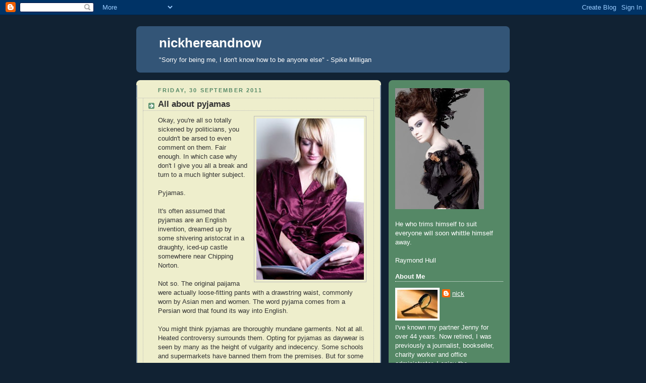

--- FILE ---
content_type: text/html; charset=UTF-8
request_url: https://nickhereandnow.blogspot.com/2011/09/
body_size: 24143
content:
<!DOCTYPE html>
<html xmlns='http://www.w3.org/1999/xhtml' xmlns:b='http://www.google.com/2005/gml/b' xmlns:data='http://www.google.com/2005/gml/data' xmlns:expr='http://www.google.com/2005/gml/expr'>
<head>
<link href='https://www.blogger.com/static/v1/widgets/2944754296-widget_css_bundle.css' rel='stylesheet' type='text/css'/>
<meta content='text/html; charset=UTF-8' http-equiv='Content-Type'/>
<meta content='blogger' name='generator'/>
<link href='https://nickhereandnow.blogspot.com/favicon.ico' rel='icon' type='image/x-icon'/>
<link href='http://nickhereandnow.blogspot.com/2011/09/' rel='canonical'/>
<link rel="alternate" type="application/atom+xml" title="nickhereandnow - Atom" href="https://nickhereandnow.blogspot.com/feeds/posts/default" />
<link rel="alternate" type="application/rss+xml" title="nickhereandnow - RSS" href="https://nickhereandnow.blogspot.com/feeds/posts/default?alt=rss" />
<link rel="service.post" type="application/atom+xml" title="nickhereandnow - Atom" href="https://www.blogger.com/feeds/3467242994126386706/posts/default" />
<!--Can't find substitution for tag [blog.ieCssRetrofitLinks]-->
<meta content='http://nickhereandnow.blogspot.com/2011/09/' property='og:url'/>
<meta content='nickhereandnow' property='og:title'/>
<meta content='&quot;Sorry for being me, I don&#39;t know how to be anyone else&quot; - Spike Milligan' property='og:description'/>
<title>nickhereandnow: September 2011</title>
<style id='page-skin-1' type='text/css'><!--
/*
-----------------------------------------------
Blogger Template Style
Name:     Rounders 3
Designer: Douglas Bowman
URL:      www.stopdesign.com
Date:     27 Feb 2004
Updated by: Blogger Team
----------------------------------------------- */
/* Variable definitions
====================
<Variable name="mainBgColor" description="Main Background Color"
type="color" default="#eec">
<Variable name="mainTextColor" description="Text Color" type="color"
default="#333">
<Variable name="postTitleColor" description="Post Title Color" type="color"
default="#333">
<Variable name="dateHeaderColor" description="Date Header Color"
type="color" default="#586">
<Variable name="borderColor" description="Post Border Color" type="color"
default="#bbb">
<Variable name="mainLinkColor" description="Link Color" type="color"
default="#456">
<Variable name="mainVisitedLinkColor" description="Visited Link Color"
type="color" default="#234">
<Variable name="titleBgColor" description="Page Header Background Color"
type="color" default="#357">
<Variable name="titleTextColor" description="Blog Title Color"
type="color" default="#fff">
<Variable name="topSidebarHeaderColor"
description="Top Sidebar Title Color"
type="color" default="#fff">
<Variable name="topSidebarBgColor"
description="Top Sidebar Background Color"
type="color" default="#586">
<Variable name="topSidebarTextColor" description="Top Sidebar Text Color"
type="color" default="#fff">
<Variable name="topSidebarLinkColor" description="Top Sidebar Link Color"
type="color" default="#fff">
<Variable name="topSidebarVisitedLinkColor"
description="Top Sidebar Visited Link Color"
type="color" default="#fff">
<Variable name="bottomSidebarHeaderColor"
description="Bottom Sidebar Title Color"
type="color" default="#abc">
<Variable name="bottomSidebarLinkColor"
description="Bottom Sidebar Link Color"
type="color" default="#99ddbb">
<Variable name="bottomSidebarVisitedLinkColor"
description="Bottom Sidebar Visited Link Color"
type="color" default="#ffffff">
<Variable name="bodyFont" description="Text Font" type="font"
default="normal normal 100% 'Trebuchet MS',Verdana,Arial,Sans-serif">
<Variable name="pageTitleFont" description="Blog Title Font" type="font"
default="normal bold 200% 'Trebuchet MS',Verdana,Arial,Sans-serif">
<Variable name="descriptionFont" description="Blog Description Font" type="font"
default="normal normal 100% 'Trebuchet MS',Verdana,Arial,Sans-serif">
<Variable name="headerFont" description="Sidebar Title Font" type="font"
default="normal bold 100% 'Trebuchet MS',Verdana,Arial,Sans-serif">
<Variable name="postTitleFont" description="Post Title Font" type="font"
default="normal bold 135% 'Trebuchet MS',Verdana,Arial,Sans-serif">
*/
body {
background:#123;
margin:0;
text-align:center;
line-height: 1.5em;
font: x-small Trebuchet MS, Verdana, Arial, Sans-serif;
color:#333333;
font-size/* */:/**/small;
font-size: /**/small;
}
/* Page Structure
----------------------------------------------- */
/* The images which help create rounded corners depend on the
following widths and measurements. If you want to change
these measurements, the images will also need to change.
*/
#outer-wrapper {
width:740px;
margin:0 auto;
text-align:left;
font: normal normal 100% 'Trebuchet MS',Verdana,Arial,Sans-serif;
}
#main-wrap1 {
width:485px;
float:left;
background:#eeeecc url("//www.blogblog.com/rounders3/corners_main_bot.gif") no-repeat left bottom;
margin:15px 0 0;
padding:0 0 10px;
color:#333333;
font-size:97%;
line-height:1.5em;
word-wrap: break-word; /* fix for long text breaking sidebar float in IE */
overflow: hidden;     /* fix for long non-text content breaking IE sidebar float */
}
#main-wrap2 {
float:left;
width:100%;
background:url("//www.blogblog.com/rounders3/corners_main_top.gif") no-repeat left top;
padding:10px 0 0;
}
#main {
background:url("//www.blogblog.com/rounders3/rails_main.gif") repeat-y;
padding:0;
}
#sidebar-wrap {
width:240px;
float:right;
margin:15px 0 0;
font-size:97%;
line-height:1.5em;
word-wrap: break-word; /* fix for long text breaking sidebar float in IE */
overflow: hidden;     /* fix for long non-text content breaking IE sidebar float */
}
.main .widget {
margin-top: 4px;
width: 468px;
padding: 0 13px;
}
.main .Blog {
margin: 0;
padding: 0;
width: 484px;
}
/* Links
----------------------------------------------- */
a:link {
color: #335577;
}
a:visited {
color: #223344;
}
a:hover {
color: #223344;
}
a img {
border-width:0;
}
/* Blog Header
----------------------------------------------- */
#header-wrapper {
background:#335577 url("//www.blogblog.com/rounders3/corners_cap_top.gif") no-repeat left top;
margin:22px 0 0 0;
padding:8px 0 0 0;
color:#ffffff;
}
#header {
background:url("//www.blogblog.com/rounders3/corners_cap_bot.gif") no-repeat left bottom;
padding:0 15px 8px;
}
#header h1 {
margin:0;
padding:10px 30px 5px;
line-height:1.2em;
font: normal bold 200% 'Trebuchet MS',Verdana,Arial,Sans-serif;
}
#header a,
#header a:visited {
text-decoration:none;
color: #ffffff;
}
#header .description {
margin:0;
padding:5px 30px 10px;
line-height:1.5em;
font: normal normal 100% 'Trebuchet MS',Verdana,Arial,Sans-serif;
}
/* Posts
----------------------------------------------- */
h2.date-header {
margin:0 28px 0 43px;
font-size:85%;
line-height:2em;
text-transform:uppercase;
letter-spacing:.2em;
color:#558866;
}
.post {
margin:.3em 0 25px;
padding:0 13px;
border:1px dotted #bbbbbb;
border-width:1px 0;
}
.post h3 {
margin:0;
line-height:1.5em;
background:url("//www.blogblog.com/rounders3/icon_arrow.gif") no-repeat 10px .5em;
display:block;
border:1px dotted #bbbbbb;
border-width:0 1px 1px;
padding:2px 14px 2px 29px;
color: #333333;
font: normal bold 135% 'Trebuchet MS',Verdana,Arial,Sans-serif;
}
.post h3 a, .post h3 a:visited {
text-decoration:none;
color: #333333;
}
a.title-link:hover {
background-color: #bbbbbb;
color: #333333;
}
.post-body {
border:1px dotted #bbbbbb;
border-width:0 1px 1px;
border-bottom-color:#eeeecc;
padding:10px 14px 1px 29px;
}
html>body .post-body {
border-bottom-width:0;
}
.post p {
margin:0 0 .75em;
}
.post-footer {
background: #ffffff;
margin:0;
padding:2px 14px 2px 29px;
border:1px dotted #bbbbbb;
border-width:1px;
font-size:100%;
line-height:1.5em;
color: #666666;
}
.post-footer p {
margin: 0;
}
html>body .post-footer {
border-bottom-color:transparent;
}
.uncustomized-post-template .post-footer {
text-align: right;
}
.uncustomized-post-template .post-author,
.uncustomized-post-template .post-timestamp {
display: block;
float: left;
text-align:left;
margin-right: 4px;
}
.post-footer a {
color: #456;
}
.post-footer a:hover {
color: #234;
}
a.comment-link {
/* IE5.0/Win doesn't apply padding to inline elements,
so we hide these two declarations from it */
background/* */:/**/url("//www.blogblog.com/rounders/2icon_comment.gif") no-repeat 0 45%;
padding-left:14px;
}
html>body a.comment-link {
/* Respecified, for IE5/Mac's benefit */
background:url("//www.blogblog.com/rounders3/icon_comment.gif") no-repeat 0 45%;
padding-left:14px;
}
.post img {
margin:0 0 5px 0;
padding:4px;
border:1px solid #bbbbbb;
}
blockquote {
margin:.75em 0;
border:1px dotted #bbbbbb;
border-width:1px 0;
padding:5px 15px;
color: #558866;
}
.post blockquote p {
margin:.5em 0;
}
#blog-pager-newer-link {
float: left;
margin-left: 13px;
}
#blog-pager-older-link {
float: right;
margin-right: 13px;
}
#blog-pager {
text-align: center;
}
.feed-links {
clear: both;
line-height: 2.5em;
margin-left: 13px;
}
/* Comments
----------------------------------------------- */
#comments {
margin:-25px 13px 0;
border:1px dotted #bbbbbb;
border-width:0 1px 1px;
padding:20px 0 15px 0;
}
#comments h4 {
margin:0 0 10px;
padding:0 14px 2px 29px;
border-bottom:1px dotted #bbbbbb;
font-size:120%;
line-height:1.4em;
color:#333333;
}
#comments-block {
margin:0 15px 0 9px;
}
.comment-author {
background:url("//www.blogblog.com/rounders3/icon_comment.gif") no-repeat 2px .3em;
margin:.5em 0;
padding:0 0 0 20px;
font-weight:bold;
}
.comment-body {
margin:0 0 1.25em;
padding:0 0 0 20px;
}
.comment-body p {
margin:0 0 .5em;
}
.comment-footer {
margin:0 0 .5em;
padding:0 0 .75em 20px;
}
.comment-footer a:link {
color: #333;
}
.deleted-comment {
font-style:italic;
color:gray;
}
/* Profile
----------------------------------------------- */
.profile-img {
float: left;
margin: 5px 5px 5px 0;
border: 4px solid #ffffff;
}
.profile-datablock {
margin:0 15px .5em 0;
padding-top:8px;
}
.profile-link {
background:url("//www.blogblog.com/rounders3/icon_profile.gif") no-repeat 0 .1em;
padding-left:15px;
font-weight:bold;
}
.profile-textblock {
clear: both;
margin: 0;
}
.sidebar .clear, .main .widget .clear {
clear: both;
}
#sidebartop-wrap {
background:#558866 url("//www.blogblog.com/rounders3/corners_prof_bot.gif") no-repeat left bottom;
margin:0px 0px 15px;
padding:0px 0px 10px;
color:#ffffff;
}
#sidebartop-wrap2 {
background:url("//www.blogblog.com/rounders3/corners_prof_top.gif") no-repeat left top;
padding: 10px 0 0;
margin:0;
border-width:0;
}
#sidebartop h2 {
line-height:1.5em;
color:#ffffff;
border-bottom: 1px dotted #ffffff;
font: normal bold 100% 'Trebuchet MS',Verdana,Arial,Sans-serif;
margin-bottom: 0.5em;
}
#sidebartop a {
color: #ffffff;
}
#sidebartop a:hover {
color: #ffffff;
}
#sidebartop a:visited {
color: #ffffff;
}
#sidebar a {
color: #99ddbb;
}
#sidebar a:hover,
#sidebar a:visited {
color: #ffffff;
}
/* Sidebar Boxes
----------------------------------------------- */
.sidebar .widget {
margin:.5em 13px 1.25em;
padding:0 0px;
}
.widget-content {
margin-top: 0.5em;
}
#sidebarbottom-wrap1 {
background:#335577 url("//www.blogblog.com/rounders3/corners_side_top.gif") no-repeat left top;
margin:0 0 15px;
padding:10px 0 0;
color: #ffffff;
}
#sidebarbottom-wrap2 {
background:url("//www.blogblog.com/rounders3/corners_side_bot.gif") no-repeat left bottom;
padding:8px 0px 8px;
}
.sidebar h2 {
margin:0 0 .5em 0;
padding:0 0 .2em;
line-height:1.5em;
font:normal bold 100% 'Trebuchet MS',Verdana,Arial,Sans-serif;
}
.sidebar ul {
list-style:none;
margin:0 0 1.25em;
padding:0 0px;
}
.sidebar ul li {
background:url("//www.blogblog.com/rounders3/icon_arrow_sm.gif") no-repeat 2px .25em;
margin:0;
padding:0 0 3px 16px;
margin-bottom:3px;
border-bottom:1px dotted #bbbbbb;
line-height:1.4em;
}
.sidebar p {
margin:0 0 .6em;
}
#sidebar h2 {
color: #aabbcc;
border-bottom: 1px dotted #aabbcc;
}
/* Footer
----------------------------------------------- */
#footer-wrap1 {
clear:both;
margin:0;
padding:15px 0 0;
}
#footer-wrap2 {
background:#335577 url("//www.blogblog.com/rounders3/corners_cap_top.gif") no-repeat left top;
padding:8px 0 0;
color:#ffffff;
}
#footer {
background:url("//www.blogblog.com/rounders3/corners_cap_bot.gif") no-repeat left bottom;
padding:8px 15px 8px;
}
#footer hr {display:none;}
#footer p {margin:0;}
#footer a {color:#ffffff;}
/** Page structure tweaks for layout editor wireframe */
body#layout #main-wrap1,
body#layout #sidebar-wrap,
body#layout #header-wrapper {
margin-top: 0;
}
body#layout #header, body#layout #header-wrapper,
body#layout #outer-wrapper {
margin-left:0,
margin-right: 0;
padding: 0;
}
body#layout #outer-wrapper {
width: 730px;
}
body#layout #footer-wrap1 {
padding-top: 0;
}

--></style>
<link href='https://www.blogger.com/dyn-css/authorization.css?targetBlogID=3467242994126386706&amp;zx=97e19872-92c3-4da0-927d-9fc7808095c2' media='none' onload='if(media!=&#39;all&#39;)media=&#39;all&#39;' rel='stylesheet'/><noscript><link href='https://www.blogger.com/dyn-css/authorization.css?targetBlogID=3467242994126386706&amp;zx=97e19872-92c3-4da0-927d-9fc7808095c2' rel='stylesheet'/></noscript>
<meta name='google-adsense-platform-account' content='ca-host-pub-1556223355139109'/>
<meta name='google-adsense-platform-domain' content='blogspot.com'/>

</head>
<body>
<div class='navbar section' id='navbar'><div class='widget Navbar' data-version='1' id='Navbar1'><script type="text/javascript">
    function setAttributeOnload(object, attribute, val) {
      if(window.addEventListener) {
        window.addEventListener('load',
          function(){ object[attribute] = val; }, false);
      } else {
        window.attachEvent('onload', function(){ object[attribute] = val; });
      }
    }
  </script>
<div id="navbar-iframe-container"></div>
<script type="text/javascript" src="https://apis.google.com/js/platform.js"></script>
<script type="text/javascript">
      gapi.load("gapi.iframes:gapi.iframes.style.bubble", function() {
        if (gapi.iframes && gapi.iframes.getContext) {
          gapi.iframes.getContext().openChild({
              url: 'https://www.blogger.com/navbar/3467242994126386706?origin\x3dhttps://nickhereandnow.blogspot.com',
              where: document.getElementById("navbar-iframe-container"),
              id: "navbar-iframe"
          });
        }
      });
    </script><script type="text/javascript">
(function() {
var script = document.createElement('script');
script.type = 'text/javascript';
script.src = '//pagead2.googlesyndication.com/pagead/js/google_top_exp.js';
var head = document.getElementsByTagName('head')[0];
if (head) {
head.appendChild(script);
}})();
</script>
</div></div>
<div id='outer-wrapper'>
<div id='header-wrapper'>
<div class='header section' id='header'><div class='widget Header' data-version='1' id='Header1'>
<div id='header-inner'>
<div class='titlewrapper'>
<h1 class='title'>
<a href='https://nickhereandnow.blogspot.com/'>
nickhereandnow
</a>
</h1>
</div>
<div class='descriptionwrapper'>
<p class='description'><span>"Sorry for being me, I don't know how to be anyone else" - Spike Milligan</span></p>
</div>
</div>
</div></div>
</div>
<div id='main-wrap1'><div id='main-wrap2'>
<div class='main section' id='main'><div class='widget Blog' data-version='1' id='Blog1'>
<div class='blog-posts hfeed'>

          <div class="date-outer">
        
<h2 class='date-header'><span>Friday, 30 September 2011</span></h2>

          <div class="date-posts">
        
<div class='post-outer'>
<div class='post hentry uncustomized-post-template' itemprop='blogPost' itemscope='itemscope' itemtype='http://schema.org/BlogPosting'>
<meta content='https://blogger.googleusercontent.com/img/b/R29vZ2xl/AVvXsEjmHmB1pgATpmTbsb7N1v6fS3ADI4SeIvjkHUl9laI4noQZDdx1o1V1f97V2JYJDvgCI0I2z3fqDjSFfvOEby0_hoT8XaUUCqBJD-nOumgCFnO5xsdGUZaXS7zGQfoQlQDJ7Z7tij3ElphP/s320/pyjamas.jpg' itemprop='image_url'/>
<meta content='3467242994126386706' itemprop='blogId'/>
<meta content='3352706041508734438' itemprop='postId'/>
<a name='3352706041508734438'></a>
<h3 class='post-title entry-title' itemprop='name'>
<a href='https://nickhereandnow.blogspot.com/2011/09/all-about-pyjamas.html'>All about pyjamas</a>
</h3>
<div class='post-header'>
<div class='post-header-line-1'></div>
</div>
<div class='post-body entry-content' id='post-body-3352706041508734438' itemprop='description articleBody'>
<a href="https://blogger.googleusercontent.com/img/b/R29vZ2xl/AVvXsEjmHmB1pgATpmTbsb7N1v6fS3ADI4SeIvjkHUl9laI4noQZDdx1o1V1f97V2JYJDvgCI0I2z3fqDjSFfvOEby0_hoT8XaUUCqBJD-nOumgCFnO5xsdGUZaXS7zGQfoQlQDJ7Z7tij3ElphP/s1600/pyjamas.jpg"><img alt="" border="0" id="BLOGGER_PHOTO_ID_5658212660819029586" src="https://blogger.googleusercontent.com/img/b/R29vZ2xl/AVvXsEjmHmB1pgATpmTbsb7N1v6fS3ADI4SeIvjkHUl9laI4noQZDdx1o1V1f97V2JYJDvgCI0I2z3fqDjSFfvOEby0_hoT8XaUUCqBJD-nOumgCFnO5xsdGUZaXS7zGQfoQlQDJ7Z7tij3ElphP/s320/pyjamas.jpg" style="MARGIN: 0px 0px 10px 10px; WIDTH: 213px; FLOAT: right; HEIGHT: 320px; CURSOR: hand" /></a> Okay, you're all so totally sickened by politicians, you couldn't be arsed to even comment on them. Fair enough. In which case why don't I give you all a break and turn to a much lighter subject.<br /><br />Pyjamas.<br /><br />It's often assumed that pyjamas are an English invention, dreamed up by some shivering aristocrat in a draughty, iced-up castle somewhere near Chipping Norton.<br /><br />Not so. The original paijama were actually loose-fitting pants with a drawstring waist, commonly worn by Asian men and women. The word pyjama comes from a Persian word that found its way into English.<br /><br />You might think pyjamas are thoroughly mundane garments. Not at all. Heated controversy surrounds them. Opting for pyjamas as daywear is seen by many as the height of vulgarity and indecency. Some schools and supermarkets have banned them from the premises. But for some Chinese, wearing pyjamas in public shows they're well-off enough not to sleep in long-johns and string vests.<br /><br />Are pyjamas sexy or are they passion-killers? Depends on the person - and the pyjamas. Jennifer Lopez was once spotted in some very exciting white satin pyjamas. But the truth is lesser mortals tend to look dowdy and slovenly rather than hot to trot.<br /><br />Opinion is equally divided over whether they're the most comfortable garments ever or a cumbersome nuisance. Personally I would say the latter. I only wear pyjamas when I'm away from home, so as not to frighten the horses. Normally I wear a nightshirt to let my boy bits breathe.<br /><br />I could go on. The strange idea of pyjama parties. That curious term, "the cat's pyjamas." The pros and cons of ironing pyjamas. Celebrities caught in their pyjamas. But life's too short.<br /><br />Next week: face flannels.<br />.................................................................................<br /><br /><em>Note to Jenny Woolf and Cinnamon: I keep trying to post comments on your blogs but they just disappear without trace and I get Google error messages. I don't know your email addresses so I can't contact you directly. </em>
<div style='clear: both;'></div>
</div>
<div class='post-footer'>
<div class='post-footer-line post-footer-line-1'>
<span class='post-author vcard'>
Posted by
<span class='fn' itemprop='author' itemscope='itemscope' itemtype='http://schema.org/Person'>
<meta content='https://www.blogger.com/profile/10472673041193755894' itemprop='url'/>
<a class='g-profile' href='https://www.blogger.com/profile/10472673041193755894' rel='author' title='author profile'>
<span itemprop='name'>nick</span>
</a>
</span>
</span>
<span class='post-timestamp'>
at
<meta content='http://nickhereandnow.blogspot.com/2011/09/all-about-pyjamas.html' itemprop='url'/>
<a class='timestamp-link' href='https://nickhereandnow.blogspot.com/2011/09/all-about-pyjamas.html' rel='bookmark' title='permanent link'><abbr class='published' itemprop='datePublished' title='2011-09-30T18:54:00+01:00'>18:54</abbr></a>
</span>
<span class='post-comment-link'>
<a class='comment-link' href='https://nickhereandnow.blogspot.com/2011/09/all-about-pyjamas.html#comment-form' onclick=''>
30 comments:
  </a>
</span>
<span class='post-icons'>
<span class='item-action'>
<a href='https://www.blogger.com/email-post/3467242994126386706/3352706041508734438' title='Email Post'>
<img alt='' class='icon-action' height='13' src='https://resources.blogblog.com/img/icon18_email.gif' width='18'/>
</a>
</span>
<span class='item-control blog-admin pid-466251943'>
<a href='https://www.blogger.com/post-edit.g?blogID=3467242994126386706&postID=3352706041508734438&from=pencil' title='Edit Post'>
<img alt='' class='icon-action' height='18' src='https://resources.blogblog.com/img/icon18_edit_allbkg.gif' width='18'/>
</a>
</span>
</span>
<div class='post-share-buttons goog-inline-block'>
</div>
</div>
<div class='post-footer-line post-footer-line-2'>
<span class='post-labels'>
Labels:
<a href='https://nickhereandnow.blogspot.com/search/label/bedwear' rel='tag'>bedwear</a>,
<a href='https://nickhereandnow.blogspot.com/search/label/boy%20bits' rel='tag'>boy bits</a>,
<a href='https://nickhereandnow.blogspot.com/search/label/passion%20killers' rel='tag'>passion killers</a>,
<a href='https://nickhereandnow.blogspot.com/search/label/pyjamas' rel='tag'>pyjamas</a>,
<a href='https://nickhereandnow.blogspot.com/search/label/pyjamas%20as%20daywear' rel='tag'>pyjamas as daywear</a>
</span>
</div>
<div class='post-footer-line post-footer-line-3'>
<span class='post-location'>
</span>
</div>
</div>
</div>
</div>

          </div></div>
        

          <div class="date-outer">
        
<h2 class='date-header'><span>Tuesday, 27 September 2011</span></h2>

          <div class="date-posts">
        
<div class='post-outer'>
<div class='post hentry uncustomized-post-template' itemprop='blogPost' itemscope='itemscope' itemtype='http://schema.org/BlogPosting'>
<meta content='https://blogger.googleusercontent.com/img/b/R29vZ2xl/AVvXsEgPidC1606c1WA8QpqNAh53O3Zw5HczMmJ7Ez4NlTkizRCJD5ZssuR40G5k2iDjBosV12tsEi-2ZjGiKNK8ky6FPww6-tq9m2R_Ohwhv1QTuEc2VU7Krpfs3bwUmGZKaWAprraPHe-UsCmo/s320/politician.bmp' itemprop='image_url'/>
<meta content='3467242994126386706' itemprop='blogId'/>
<meta content='5235818032389181561' itemprop='postId'/>
<a name='5235818032389181561'></a>
<h3 class='post-title entry-title' itemprop='name'>
<a href='https://nickhereandnow.blogspot.com/2011/09/too-many-soundbites.html'>Too many soundbites</a>
</h3>
<div class='post-header'>
<div class='post-header-line-1'></div>
</div>
<div class='post-body entry-content' id='post-body-5235818032389181561' itemprop='description articleBody'>
<a href="https://blogger.googleusercontent.com/img/b/R29vZ2xl/AVvXsEgPidC1606c1WA8QpqNAh53O3Zw5HczMmJ7Ez4NlTkizRCJD5ZssuR40G5k2iDjBosV12tsEi-2ZjGiKNK8ky6FPww6-tq9m2R_Ohwhv1QTuEc2VU7Krpfs3bwUmGZKaWAprraPHe-UsCmo/s1600/politician.bmp"><img alt="" border="0" id="BLOGGER_PHOTO_ID_5657097257862676994" src="https://blogger.googleusercontent.com/img/b/R29vZ2xl/AVvXsEgPidC1606c1WA8QpqNAh53O3Zw5HczMmJ7Ez4NlTkizRCJD5ZssuR40G5k2iDjBosV12tsEi-2ZjGiKNK8ky6FPww6-tq9m2R_Ohwhv1QTuEc2VU7Krpfs3bwUmGZKaWAprraPHe-UsCmo/s320/politician.bmp" style="MARGIN: 0px 0px 10px 10px; WIDTH: 304px; FLOAT: right; HEIGHT: 320px; CURSOR: hand" /></a> Some people (Jenny included) seem to have the impression that I loathe all politicians. Not true. I don't loathe all politicians. Only the ones who don't do their job properly and lie their way out of admitting it.<br /><br />Of course we need politicians. And we need governments and local councils and all the other public bodies. How else would we organise our society efficiently and fairly and stop it descending into chaos?<br /><br />I'm full of admiration for many of the politicians of the past who genuinely improved society and the lot of ordinary people whose living conditions were appalling. The politicians who founded the welfare state and created the NHS, old age pensions and child benefits. The ones who slapped new taxes on the wealthy and used the money to help the poorest.<br /><br />I'm full of admiration for more recent politicians who legalised abortion, legalised homosexuality, encouraged equal pay for women, opposed the wars in Iraq and Afghanistan, and fought racism and sexism.<br /><br />Unfortunately there are still too many politicians who seem more concerned with lining their own pockets and ego-tripping than creating a fairer society and helping those who're struggling to survive and have a decent existence.<br /><br />Too many politicians live in a cossetted bubble far removed from the miserable lives of those at the bottom of the heap. They're full of smooth soundbites about protecting the vulnerable and deprived, but in reality nothing much changes. How can a cabinet stuffed with millionaires seriously care about a debt-ridden office cleaner? They don't.<br /><br />I don't loathe the politicians who sincerely want a better society and do something to achieve it. On the contrary. But the others - they should be booted out and told the gravy train is over.
<div style='clear: both;'></div>
</div>
<div class='post-footer'>
<div class='post-footer-line post-footer-line-1'>
<span class='post-author vcard'>
Posted by
<span class='fn' itemprop='author' itemscope='itemscope' itemtype='http://schema.org/Person'>
<meta content='https://www.blogger.com/profile/10472673041193755894' itemprop='url'/>
<a class='g-profile' href='https://www.blogger.com/profile/10472673041193755894' rel='author' title='author profile'>
<span itemprop='name'>nick</span>
</a>
</span>
</span>
<span class='post-timestamp'>
at
<meta content='http://nickhereandnow.blogspot.com/2011/09/too-many-soundbites.html' itemprop='url'/>
<a class='timestamp-link' href='https://nickhereandnow.blogspot.com/2011/09/too-many-soundbites.html' rel='bookmark' title='permanent link'><abbr class='published' itemprop='datePublished' title='2011-09-27T18:45:00+01:00'>18:45</abbr></a>
</span>
<span class='post-comment-link'>
<a class='comment-link' href='https://nickhereandnow.blogspot.com/2011/09/too-many-soundbites.html#comment-form' onclick=''>
15 comments:
  </a>
</span>
<span class='post-icons'>
<span class='item-action'>
<a href='https://www.blogger.com/email-post/3467242994126386706/5235818032389181561' title='Email Post'>
<img alt='' class='icon-action' height='13' src='https://resources.blogblog.com/img/icon18_email.gif' width='18'/>
</a>
</span>
<span class='item-control blog-admin pid-466251943'>
<a href='https://www.blogger.com/post-edit.g?blogID=3467242994126386706&postID=5235818032389181561&from=pencil' title='Edit Post'>
<img alt='' class='icon-action' height='18' src='https://resources.blogblog.com/img/icon18_edit_allbkg.gif' width='18'/>
</a>
</span>
</span>
<div class='post-share-buttons goog-inline-block'>
</div>
</div>
<div class='post-footer-line post-footer-line-2'>
<span class='post-labels'>
Labels:
<a href='https://nickhereandnow.blogspot.com/search/label/a%20fair%20society' rel='tag'>a fair society</a>,
<a href='https://nickhereandnow.blogspot.com/search/label/gravy%20trains' rel='tag'>gravy trains</a>,
<a href='https://nickhereandnow.blogspot.com/search/label/politicians' rel='tag'>politicians</a>,
<a href='https://nickhereandnow.blogspot.com/search/label/soundbites' rel='tag'>soundbites</a>,
<a href='https://nickhereandnow.blogspot.com/search/label/the%20welfare%20state' rel='tag'>the welfare state</a>
</span>
</div>
<div class='post-footer-line post-footer-line-3'>
<span class='post-location'>
</span>
</div>
</div>
</div>
</div>

          </div></div>
        

          <div class="date-outer">
        
<h2 class='date-header'><span>Saturday, 24 September 2011</span></h2>

          <div class="date-posts">
        
<div class='post-outer'>
<div class='post hentry uncustomized-post-template' itemprop='blogPost' itemscope='itemscope' itemtype='http://schema.org/BlogPosting'>
<meta content='https://blogger.googleusercontent.com/img/b/R29vZ2xl/AVvXsEhnYKdmrNOtOCWEdXAQQ-4nfkIH_HvpJCyEyaigAZTk-ww9YgcLU-B7-xIV2l0M1y5B2nTkVMquPYA3eqeH0aFx5M_Dq9p57x4lOw4p2WtivtBWeKEg74XhphcVFINPV3tw9sm_Pc_h7hEO/s320/ostrich.jpg' itemprop='image_url'/>
<meta content='3467242994126386706' itemprop='blogId'/>
<meta content='5818174710418291216' itemprop='postId'/>
<a name='5818174710418291216'></a>
<h3 class='post-title entry-title' itemprop='name'>
<a href='https://nickhereandnow.blogspot.com/2011/09/ostrich-tendency.html'>Ostrich tendency</a>
</h3>
<div class='post-header'>
<div class='post-header-line-1'></div>
</div>
<div class='post-body entry-content' id='post-body-5818174710418291216' itemprop='description articleBody'>
<a href="https://blogger.googleusercontent.com/img/b/R29vZ2xl/AVvXsEhnYKdmrNOtOCWEdXAQQ-4nfkIH_HvpJCyEyaigAZTk-ww9YgcLU-B7-xIV2l0M1y5B2nTkVMquPYA3eqeH0aFx5M_Dq9p57x4lOw4p2WtivtBWeKEg74XhphcVFINPV3tw9sm_Pc_h7hEO/s1600/ostrich.jpg"><img alt="" border="0" id="BLOGGER_PHOTO_ID_5655990034406527426" src="https://blogger.googleusercontent.com/img/b/R29vZ2xl/AVvXsEhnYKdmrNOtOCWEdXAQQ-4nfkIH_HvpJCyEyaigAZTk-ww9YgcLU-B7-xIV2l0M1y5B2nTkVMquPYA3eqeH0aFx5M_Dq9p57x4lOw4p2WtivtBWeKEg74XhphcVFINPV3tw9sm_Pc_h7hEO/s320/ostrich.jpg" style="MARGIN: 0px 0px 10px 10px; WIDTH: 234px; FLOAT: right; HEIGHT: 320px; CURSOR: hand" /></a> It's hard not to feel depressed by the exceptionally sorry state of the world. Just about anywhere you live, the prospects right now are pretty bleak. The world is like a large bear licking its wounds after some unexpected attack, and hoping tomorrow will be an improvement.<br /><br />The relentlessly doom-laden headlines about economic ruin make me want to turn and run for the hills, or bury my head in the sand, ostrich-like*. I feel like chucking out the TV, not reading the newspapers, and generally shutting out the rest of the world until things start to get better.<br /><br />I feel like narrowing my attention to my own little microcosm of friends and loved ones, making sure they're safe and sound, getting whatever pleasure I can and doing my best to preserve my sanity.<br /><br />The problem is that we've all got used to expensive and comfortable lifestyles that rely on sizeable salaries, affordable outgoings and plenty of jobs. As soon as the world's economies go pear-shaped and all those underpinnings look precarious, life gets very scary indeed.<br /><br />Sometimes I think those religious hermits who spent their lives in a Himalayan cave, devoting their days to meditation and contemplating the snowy peaks, needing nothing more than a few modest gifts from their admirers, had the right idea.<br /><br />They never had to worry about the imminent collapse of the banking system, or the price of electricity, or government borrowing, or loopy politicians. They just sat there serenely in the lotus position, pondering the sound of one hand clapping, and smiling benignly as their latest visitor cringed at plummeting share prices on their iPhone.<br /><br />So let me know when the world is back on track. In the meantime, I'll turn off my mind, relax and float downstream.<br /><br /><em>* In reality of course ostriches never bury their head in the sand. If they did, they'd suffocate. </em>
<div style='clear: both;'></div>
</div>
<div class='post-footer'>
<div class='post-footer-line post-footer-line-1'>
<span class='post-author vcard'>
Posted by
<span class='fn' itemprop='author' itemscope='itemscope' itemtype='http://schema.org/Person'>
<meta content='https://www.blogger.com/profile/10472673041193755894' itemprop='url'/>
<a class='g-profile' href='https://www.blogger.com/profile/10472673041193755894' rel='author' title='author profile'>
<span itemprop='name'>nick</span>
</a>
</span>
</span>
<span class='post-timestamp'>
at
<meta content='http://nickhereandnow.blogspot.com/2011/09/ostrich-tendency.html' itemprop='url'/>
<a class='timestamp-link' href='https://nickhereandnow.blogspot.com/2011/09/ostrich-tendency.html' rel='bookmark' title='permanent link'><abbr class='published' itemprop='datePublished' title='2011-09-24T19:09:00+01:00'>19:09</abbr></a>
</span>
<span class='post-comment-link'>
<a class='comment-link' href='https://nickhereandnow.blogspot.com/2011/09/ostrich-tendency.html#comment-form' onclick=''>
23 comments:
  </a>
</span>
<span class='post-icons'>
<span class='item-action'>
<a href='https://www.blogger.com/email-post/3467242994126386706/5818174710418291216' title='Email Post'>
<img alt='' class='icon-action' height='13' src='https://resources.blogblog.com/img/icon18_email.gif' width='18'/>
</a>
</span>
<span class='item-control blog-admin pid-466251943'>
<a href='https://www.blogger.com/post-edit.g?blogID=3467242994126386706&postID=5818174710418291216&from=pencil' title='Edit Post'>
<img alt='' class='icon-action' height='18' src='https://resources.blogblog.com/img/icon18_edit_allbkg.gif' width='18'/>
</a>
</span>
</span>
<div class='post-share-buttons goog-inline-block'>
</div>
</div>
<div class='post-footer-line post-footer-line-2'>
<span class='post-labels'>
Labels:
<a href='https://nickhereandnow.blogspot.com/search/label/affluence' rel='tag'>affluence</a>,
<a href='https://nickhereandnow.blogspot.com/search/label/denial' rel='tag'>denial</a>,
<a href='https://nickhereandnow.blogspot.com/search/label/doom%20and%20gloom' rel='tag'>doom and gloom</a>,
<a href='https://nickhereandnow.blogspot.com/search/label/economic%20crisis' rel='tag'>economic crisis</a>,
<a href='https://nickhereandnow.blogspot.com/search/label/ostriches' rel='tag'>ostriches</a>,
<a href='https://nickhereandnow.blogspot.com/search/label/religious%20hermits' rel='tag'>religious hermits</a>
</span>
</div>
<div class='post-footer-line post-footer-line-3'>
<span class='post-location'>
</span>
</div>
</div>
</div>
</div>

          </div></div>
        

          <div class="date-outer">
        
<h2 class='date-header'><span>Thursday, 22 September 2011</span></h2>

          <div class="date-posts">
        
<div class='post-outer'>
<div class='post hentry uncustomized-post-template' itemprop='blogPost' itemscope='itemscope' itemtype='http://schema.org/BlogPosting'>
<meta content='https://blogger.googleusercontent.com/img/b/R29vZ2xl/AVvXsEifXr4vXiQcJRjZlGEK11pfbTsuqjJZ1VfxRxdjAZu8gvmKHj4vdSjDtNSKmAVWo2gepES_u7o5p2K7IhWrU6l0BkkVUwzStdBdEiGol6ZqkVEEPsJaTN0MLW_USeyVY8cIPy1lWk-q4Xqu/s320/Esme+Plunge.jpg' itemprop='image_url'/>
<meta content='3467242994126386706' itemprop='blogId'/>
<meta content='8866235473757388384' itemprop='postId'/>
<a name='8866235473757388384'></a>
<h3 class='post-title entry-title' itemprop='name'>
<a href='https://nickhereandnow.blogspot.com/2011/09/crystal-balls.html'>Crystal balls</a>
</h3>
<div class='post-header'>
<div class='post-header-line-1'></div>
</div>
<div class='post-body entry-content' id='post-body-8866235473757388384' itemprop='description articleBody'>
<a href="https://blogger.googleusercontent.com/img/b/R29vZ2xl/AVvXsEifXr4vXiQcJRjZlGEK11pfbTsuqjJZ1VfxRxdjAZu8gvmKHj4vdSjDtNSKmAVWo2gepES_u7o5p2K7IhWrU6l0BkkVUwzStdBdEiGol6ZqkVEEPsJaTN0MLW_USeyVY8cIPy1lWk-q4Xqu/s1600/Esme+Plunge.jpg"><img alt="" border="0" id="BLOGGER_PHOTO_ID_5655296778065929314" src="https://blogger.googleusercontent.com/img/b/R29vZ2xl/AVvXsEifXr4vXiQcJRjZlGEK11pfbTsuqjJZ1VfxRxdjAZu8gvmKHj4vdSjDtNSKmAVWo2gepES_u7o5p2K7IhWrU6l0BkkVUwzStdBdEiGol6ZqkVEEPsJaTN0MLW_USeyVY8cIPy1lWk-q4Xqu/s320/Esme+Plunge.jpg" style="MARGIN: 0px 0px 10px 10px; WIDTH: 240px; FLOAT: right; HEIGHT: 320px; CURSOR: hand" /></a> Just what will my future bring? I really want some clarity here, I don't like being in the dark about the rest of my life. So I decided to consult the renowned Esme Plunge, clairvoyant and palmist, the oracle all the celebs swear by. Well, Harry Potter anyway.<br /><br />I sidled warily into her gawdy consulting room, with its oriental knicknacks, flocked wallpaper and red-tinted lighting. Why do psychics always go in for such aesthetic vulgarity?<br /><br />Her androgynous appearance, consisting of a heavy, muscular physique in a frilly blouse, a long floral skirt and three inch heels, made me wonder if she was a transvestite or a trainee transexual. I tried to concentrate on the matter in hand.<br /><br />She peered intently into her crystal ball. "Ah, I see a wonderful future for you, dear. You will win three million pounds in the lottery, marry a famous actress and become a dog-breeder. I'm so pleased for you, darling."<br /><br />"But I never do the lottery" I said. "I'm already happily married to the world's sexiest woman and I can't stand dogs - boisterous, slobbering, yapping, half-witted creatures. I'm afraid your crystal ball must be out for lunch."<br /><br />"Oh no, dear, that's where you're wrong. You may think your life is fixed but the next twelve months will bring big changes, very big indeed. Hold on to your clutch bag, you're in for a bumpy ride."<br /><br />I fixed her with a steely glare. "I've never heard such 24-carat bollocks" I said. "If you're a clairvoyant, I'm a rattlesnake. Be warned, I shall report you to Trading Standards in the morning. Good day."<br /><br />As I made good my escape, I heard a volley of foul-mouthed expletives from her consulting room. This is going straight onto Facebook, I thought. Oracle to the stars, my arse. More like Tiffany's epiphanies.<br /><br /><em>Pic: The extraordinary Esme Plunge. </em>
<div style='clear: both;'></div>
</div>
<div class='post-footer'>
<div class='post-footer-line post-footer-line-1'>
<span class='post-author vcard'>
Posted by
<span class='fn' itemprop='author' itemscope='itemscope' itemtype='http://schema.org/Person'>
<meta content='https://www.blogger.com/profile/10472673041193755894' itemprop='url'/>
<a class='g-profile' href='https://www.blogger.com/profile/10472673041193755894' rel='author' title='author profile'>
<span itemprop='name'>nick</span>
</a>
</span>
</span>
<span class='post-timestamp'>
at
<meta content='http://nickhereandnow.blogspot.com/2011/09/crystal-balls.html' itemprop='url'/>
<a class='timestamp-link' href='https://nickhereandnow.blogspot.com/2011/09/crystal-balls.html' rel='bookmark' title='permanent link'><abbr class='published' itemprop='datePublished' title='2011-09-22T21:51:00+01:00'>21:51</abbr></a>
</span>
<span class='post-comment-link'>
<a class='comment-link' href='https://nickhereandnow.blogspot.com/2011/09/crystal-balls.html#comment-form' onclick=''>
13 comments:
  </a>
</span>
<span class='post-icons'>
<span class='item-action'>
<a href='https://www.blogger.com/email-post/3467242994126386706/8866235473757388384' title='Email Post'>
<img alt='' class='icon-action' height='13' src='https://resources.blogblog.com/img/icon18_email.gif' width='18'/>
</a>
</span>
<span class='item-control blog-admin pid-466251943'>
<a href='https://www.blogger.com/post-edit.g?blogID=3467242994126386706&postID=8866235473757388384&from=pencil' title='Edit Post'>
<img alt='' class='icon-action' height='18' src='https://resources.blogblog.com/img/icon18_edit_allbkg.gif' width='18'/>
</a>
</span>
</span>
<div class='post-share-buttons goog-inline-block'>
</div>
</div>
<div class='post-footer-line post-footer-line-2'>
<span class='post-labels'>
Labels:
<a href='https://nickhereandnow.blogspot.com/search/label/big%20changes' rel='tag'>big changes</a>,
<a href='https://nickhereandnow.blogspot.com/search/label/clairvoyants' rel='tag'>clairvoyants</a>,
<a href='https://nickhereandnow.blogspot.com/search/label/Esme%20Plunge' rel='tag'>Esme Plunge</a>,
<a href='https://nickhereandnow.blogspot.com/search/label/ha%20ha%20ha' rel='tag'>ha ha ha</a>,
<a href='https://nickhereandnow.blogspot.com/search/label/running%20gags' rel='tag'>running gags</a>
</span>
</div>
<div class='post-footer-line post-footer-line-3'>
<span class='post-location'>
</span>
</div>
</div>
</div>
</div>

          </div></div>
        

          <div class="date-outer">
        
<h2 class='date-header'><span>Sunday, 18 September 2011</span></h2>

          <div class="date-posts">
        
<div class='post-outer'>
<div class='post hentry uncustomized-post-template' itemprop='blogPost' itemscope='itemscope' itemtype='http://schema.org/BlogPosting'>
<meta content='https://blogger.googleusercontent.com/img/b/R29vZ2xl/AVvXsEhmjCzxVTRjaCEa6nAQJJREZ6kgEmjjLidu8Oyuj_7EQA7RIqu5Qe_1emnt2Sk7BvfPUUGoynnVXAdEBDGf3_RtbVvQ0a3a5EBINWyX2DtqxxODqveveHxHKb8NxYw_SPJHsXUxbFFDbITZ/s320/angry.jpg' itemprop='image_url'/>
<meta content='3467242994126386706' itemprop='blogId'/>
<meta content='2938717992193872589' itemprop='postId'/>
<a name='2938717992193872589'></a>
<h3 class='post-title entry-title' itemprop='name'>
<a href='https://nickhereandnow.blogspot.com/2011/09/poison-pens.html'>Poison pens</a>
</h3>
<div class='post-header'>
<div class='post-header-line-1'></div>
</div>
<div class='post-body entry-content' id='post-body-2938717992193872589' itemprop='description articleBody'>
<a href="https://blogger.googleusercontent.com/img/b/R29vZ2xl/AVvXsEhmjCzxVTRjaCEa6nAQJJREZ6kgEmjjLidu8Oyuj_7EQA7RIqu5Qe_1emnt2Sk7BvfPUUGoynnVXAdEBDGf3_RtbVvQ0a3a5EBINWyX2DtqxxODqveveHxHKb8NxYw_SPJHsXUxbFFDbITZ/s1600/angry.jpg"><img alt="" border="0" id="BLOGGER_PHOTO_ID_5653764093926490898" src="https://blogger.googleusercontent.com/img/b/R29vZ2xl/AVvXsEhmjCzxVTRjaCEa6nAQJJREZ6kgEmjjLidu8Oyuj_7EQA7RIqu5Qe_1emnt2Sk7BvfPUUGoynnVXAdEBDGf3_RtbVvQ0a3a5EBINWyX2DtqxxODqveveHxHKb8NxYw_SPJHsXUxbFFDbITZ/s320/angry.jpg" style="MARGIN: 0px 0px 10px 10px; WIDTH: 208px; FLOAT: right; HEIGHT: 320px; CURSOR: hand" /></a> I'm constantly baffled by the army of people who dedicate themselves to making other people's lives more painful. Not just criticising them or looking down on them but actively doing everything they can to wound and torment them.<br /><br />If you're a celebrity, or just someone temporarily in the headlines, as well as the normal personal problems you have to deal with there's an endless barrage of venom and abuse from complete strangers who seem to have nothing better to do than to stick a knife into someone else.<br /><br />It used to be just newspaper and TV journalists who went in for gratuitous vilification. Now it's all those ordinary Joes and Julies who've taken to the internet to slag off anyone they disapprove of, often under a cowardly cloak of anonymity that makes it virtually impossible for the victim to retaliate.<br /><br />I've always recoiled from such poisonous filth, and most of the time I follow a strict rule of never making a comment about public figures unless it's supportive. Groups of people, like politicians and journalists themselves, I regard as fair game because I'm not attacking anyone personally.<br /><br />But what have people like Kate and Gerry McCann ever done to deserve all the rabid denigration they've received from the media and the public? All the accusations that they were irresponsible parents, that they did away with their own child, that they're just attention-seekers, and so on and so forth. What sort of cheap thrill and sick pleasure do people obtain from spewing out all this shit?<br /><br />Why don't these twisted individuals concentrate on sorting out their own lives rather than poking their nasty noses into someone else's - someone they've probably never even met and have a totally false picture of? How many skeletons are hiding in their own squalid little closets?
<div style='clear: both;'></div>
</div>
<div class='post-footer'>
<div class='post-footer-line post-footer-line-1'>
<span class='post-author vcard'>
Posted by
<span class='fn' itemprop='author' itemscope='itemscope' itemtype='http://schema.org/Person'>
<meta content='https://www.blogger.com/profile/10472673041193755894' itemprop='url'/>
<a class='g-profile' href='https://www.blogger.com/profile/10472673041193755894' rel='author' title='author profile'>
<span itemprop='name'>nick</span>
</a>
</span>
</span>
<span class='post-timestamp'>
at
<meta content='http://nickhereandnow.blogspot.com/2011/09/poison-pens.html' itemprop='url'/>
<a class='timestamp-link' href='https://nickhereandnow.blogspot.com/2011/09/poison-pens.html' rel='bookmark' title='permanent link'><abbr class='published' itemprop='datePublished' title='2011-09-18T19:11:00+01:00'>19:11</abbr></a>
</span>
<span class='post-comment-link'>
<a class='comment-link' href='https://nickhereandnow.blogspot.com/2011/09/poison-pens.html#comment-form' onclick=''>
19 comments:
  </a>
</span>
<span class='post-icons'>
<span class='item-action'>
<a href='https://www.blogger.com/email-post/3467242994126386706/2938717992193872589' title='Email Post'>
<img alt='' class='icon-action' height='13' src='https://resources.blogblog.com/img/icon18_email.gif' width='18'/>
</a>
</span>
<span class='item-control blog-admin pid-466251943'>
<a href='https://www.blogger.com/post-edit.g?blogID=3467242994126386706&postID=2938717992193872589&from=pencil' title='Edit Post'>
<img alt='' class='icon-action' height='18' src='https://resources.blogblog.com/img/icon18_edit_allbkg.gif' width='18'/>
</a>
</span>
</span>
<div class='post-share-buttons goog-inline-block'>
</div>
</div>
<div class='post-footer-line post-footer-line-2'>
<span class='post-labels'>
Labels:
<a href='https://nickhereandnow.blogspot.com/search/label/abuse' rel='tag'>abuse</a>,
<a href='https://nickhereandnow.blogspot.com/search/label/anonymity' rel='tag'>anonymity</a>,
<a href='https://nickhereandnow.blogspot.com/search/label/celebrities' rel='tag'>celebrities</a>,
<a href='https://nickhereandnow.blogspot.com/search/label/character%20assassination' rel='tag'>character assassination</a>,
<a href='https://nickhereandnow.blogspot.com/search/label/public%20figures' rel='tag'>public figures</a>
</span>
</div>
<div class='post-footer-line post-footer-line-3'>
<span class='post-location'>
</span>
</div>
</div>
</div>
</div>

          </div></div>
        

          <div class="date-outer">
        
<h2 class='date-header'><span>Friday, 16 September 2011</span></h2>

          <div class="date-posts">
        
<div class='post-outer'>
<div class='post hentry uncustomized-post-template' itemprop='blogPost' itemscope='itemscope' itemtype='http://schema.org/BlogPosting'>
<meta content='https://blogger.googleusercontent.com/img/b/R29vZ2xl/AVvXsEjUm3xfIZgeNo5R6UX6vEGmD8sSsvyTI2IrWZryassrsBSEHPT6JsoJVwfOF__flpbhLZB9Vx8UIKIjlbC0QZsP0wcz2gEFAWbJnqX173DZnizbgZ2oZagkdhi5Ex9vt0eMeZj8zyMNMzXX/s320/Aevin+Dugas.jpg' itemprop='image_url'/>
<meta content='3467242994126386706' itemprop='blogId'/>
<meta content='1178282053272520664' itemprop='postId'/>
<a name='1178282053272520664'></a>
<h3 class='post-title entry-title' itemprop='name'>
<a href='https://nickhereandnow.blogspot.com/2011/09/afro-massive.html'>Afro massive</a>
</h3>
<div class='post-header'>
<div class='post-header-line-1'></div>
</div>
<div class='post-body entry-content' id='post-body-1178282053272520664' itemprop='description articleBody'>
<a href="https://blogger.googleusercontent.com/img/b/R29vZ2xl/AVvXsEjUm3xfIZgeNo5R6UX6vEGmD8sSsvyTI2IrWZryassrsBSEHPT6JsoJVwfOF__flpbhLZB9Vx8UIKIjlbC0QZsP0wcz2gEFAWbJnqX173DZnizbgZ2oZagkdhi5Ex9vt0eMeZj8zyMNMzXX/s1600/Aevin+Dugas.jpg"><img alt="" border="0" id="BLOGGER_PHOTO_ID_5652845838748724594" src="https://blogger.googleusercontent.com/img/b/R29vZ2xl/AVvXsEjUm3xfIZgeNo5R6UX6vEGmD8sSsvyTI2IrWZryassrsBSEHPT6JsoJVwfOF__flpbhLZB9Vx8UIKIjlbC0QZsP0wcz2gEFAWbJnqX173DZnizbgZ2oZagkdhi5Ex9vt0eMeZj8zyMNMzXX/s320/Aevin+Dugas.jpg" style="MARGIN: 0px 0px 10px 10px; WIDTH: 273px; FLOAT: right; HEIGHT: 320px; CURSOR: hand" /></a> And now for something completely different. Once upon a time Aevin Dugas, a 36 year old social worker from New Orleans, decided she was fed up with "chemically relaxing" her hair, i.e. artificially straightening it to satisfy the white folks.<br /><br />So she went back to a natural afro, and just let it grow. And grow. And grow. And now, 12 years later, she has the biggest afro in the world, with a circumference of 4 feet 4 inches.<br /><br />"I love it. I would never go back to chemically relaxed hair" she says.<br /><br />Big hair like that is not without its problems though. Of course everyone wants to touch it, often without asking, as <a href="http://www.losangelista.com/2011/07/hi-im-liz-no-you-still-cant-touch-my.html">Los Angelista</a> also found out when she went natural. It annoys her but she allows touching as long as people don't pull it or "smash" it.<br /><br />It catches in things like doors and trees. It picks up straws from people's drinks. She can't see properly when she's driving. In the summer heat, her hair gets so hot it starts steaming, and sometimes she thinks she's going to pass out.<br /><br />So she doesn't wear her hair loose all the time. Often she bundles it up into a doughnut or a braid. She says wearing it loose all the time would damage it because it would get too tangled.<br /><br />And when she washes it she uses up to five conditioners at once to keep it looking good.<br /><br />But she doesn't seem too bothered by all these little glitches and snags. If anything she seems to find them amusing and intriguing. She certainly isn't tempted to go back to a "normal" hairstyle.<br /><br />Good for her. She's a cool cookie. And afros rock!<br /><br /><em>PS: I always loved Angela Davis's afro. She was one of my sixties heroes. </em><br /><em></em><br /><em>Pic: Aevin Dugas </em><br /><em></em><br /><em>Watch an interview with Aevin <a href="http://www.bbc.co.uk/news/world-14932954">here</a>. </em>
<div style='clear: both;'></div>
</div>
<div class='post-footer'>
<div class='post-footer-line post-footer-line-1'>
<span class='post-author vcard'>
Posted by
<span class='fn' itemprop='author' itemscope='itemscope' itemtype='http://schema.org/Person'>
<meta content='https://www.blogger.com/profile/10472673041193755894' itemprop='url'/>
<a class='g-profile' href='https://www.blogger.com/profile/10472673041193755894' rel='author' title='author profile'>
<span itemprop='name'>nick</span>
</a>
</span>
</span>
<span class='post-timestamp'>
at
<meta content='http://nickhereandnow.blogspot.com/2011/09/afro-massive.html' itemprop='url'/>
<a class='timestamp-link' href='https://nickhereandnow.blogspot.com/2011/09/afro-massive.html' rel='bookmark' title='permanent link'><abbr class='published' itemprop='datePublished' title='2011-09-16T07:48:00+01:00'>07:48</abbr></a>
</span>
<span class='post-comment-link'>
<a class='comment-link' href='https://nickhereandnow.blogspot.com/2011/09/afro-massive.html#comment-form' onclick=''>
15 comments:
  </a>
</span>
<span class='post-icons'>
<span class='item-action'>
<a href='https://www.blogger.com/email-post/3467242994126386706/1178282053272520664' title='Email Post'>
<img alt='' class='icon-action' height='13' src='https://resources.blogblog.com/img/icon18_email.gif' width='18'/>
</a>
</span>
<span class='item-control blog-admin pid-466251943'>
<a href='https://www.blogger.com/post-edit.g?blogID=3467242994126386706&postID=1178282053272520664&from=pencil' title='Edit Post'>
<img alt='' class='icon-action' height='18' src='https://resources.blogblog.com/img/icon18_edit_allbkg.gif' width='18'/>
</a>
</span>
</span>
<div class='post-share-buttons goog-inline-block'>
</div>
</div>
<div class='post-footer-line post-footer-line-2'>
<span class='post-labels'>
Labels:
<a href='https://nickhereandnow.blogspot.com/search/label/Aevin%20Dugas' rel='tag'>Aevin Dugas</a>,
<a href='https://nickhereandnow.blogspot.com/search/label/afros' rel='tag'>afros</a>,
<a href='https://nickhereandnow.blogspot.com/search/label/chemical%20relaxing' rel='tag'>chemical relaxing</a>,
<a href='https://nickhereandnow.blogspot.com/search/label/hair%20straightening' rel='tag'>hair straightening</a>,
<a href='https://nickhereandnow.blogspot.com/search/label/hairstyles' rel='tag'>hairstyles</a>,
<a href='https://nickhereandnow.blogspot.com/search/label/touching%20hair' rel='tag'>touching hair</a>
</span>
</div>
<div class='post-footer-line post-footer-line-3'>
<span class='post-location'>
</span>
</div>
</div>
</div>
</div>

          </div></div>
        

          <div class="date-outer">
        
<h2 class='date-header'><span>Tuesday, 13 September 2011</span></h2>

          <div class="date-posts">
        
<div class='post-outer'>
<div class='post hentry uncustomized-post-template' itemprop='blogPost' itemscope='itemscope' itemtype='http://schema.org/BlogPosting'>
<meta content='https://blogger.googleusercontent.com/img/b/R29vZ2xl/AVvXsEiKqsTp2jZ7wGL5s2SvLFp9L0au_nE1Ez78zwYmJ-8bMw4oWcxMAIGMPwkUFWNrICATI3md59xew_fhu-vIZbGgvfl6bVGMgQe7VLJ22tvvBjFumIUH-jfm2mxXUFdBdOs93jfjpoP9SqX2/s320/convince+me.jpg' itemprop='image_url'/>
<meta content='3467242994126386706' itemprop='blogId'/>
<meta content='1959972879762166808' itemprop='postId'/>
<a name='1959972879762166808'></a>
<h3 class='post-title entry-title' itemprop='name'>
<a href='https://nickhereandnow.blogspot.com/2011/09/set-in-my-ways.html'>Set in my ways</a>
</h3>
<div class='post-header'>
<div class='post-header-line-1'></div>
</div>
<div class='post-body entry-content' id='post-body-1959972879762166808' itemprop='description articleBody'>
<a href="https://blogger.googleusercontent.com/img/b/R29vZ2xl/AVvXsEiKqsTp2jZ7wGL5s2SvLFp9L0au_nE1Ez78zwYmJ-8bMw4oWcxMAIGMPwkUFWNrICATI3md59xew_fhu-vIZbGgvfl6bVGMgQe7VLJ22tvvBjFumIUH-jfm2mxXUFdBdOs93jfjpoP9SqX2/s1600/convince+me.jpg"><img alt="" border="0" id="BLOGGER_PHOTO_ID_5651878157635090402" src="https://blogger.googleusercontent.com/img/b/R29vZ2xl/AVvXsEiKqsTp2jZ7wGL5s2SvLFp9L0au_nE1Ez78zwYmJ-8bMw4oWcxMAIGMPwkUFWNrICATI3md59xew_fhu-vIZbGgvfl6bVGMgQe7VLJ22tvvBjFumIUH-jfm2mxXUFdBdOs93jfjpoP9SqX2/s320/convince+me.jpg" style="MARGIN: 0px 0px 10px 10px; WIDTH: 257px; FLOAT: right; HEIGHT: 320px; CURSOR: hand" /></a> The popular stereotype of oldies is that they're set in their ways, resistant to change. But there's another way of looking at it - they have opinions and habits they've developed over a lifetime, thought about constantly and come to regard as thoroughly sound and sensible. So why give them up in a hurry in favour of the latest fashionable idea?<br /><br />When you're young, your opinions and habits are young also. You may not have had them for long, they may not be firmly held, and if something more attractive presents itself you may easily be tempted to buy into it. Your convictions may be shallow and swept away by a strong wind.<br /><br />When I was young, I changed my beliefs frequently. I hadn't thought about them very deeply, and there were always opinions that seemed wiser or more convincing or just more exciting. I was an anarchist, a socialist, a communist, a libertarian, you name it. I shifted my position every month. At one point I declared I was a radical feminist and all mainstream politics was a waste of time.<br /><br />I'd be in favour of living alone, then cohabiting, then communal living. I'd be rooting for celibacy, then monogamy, then free love. I'd be passionate about renting, then owning a house, then squatting. I just wasn't able to sift the ideological wheat from the chaff, to come to a mature judgment about which beliefs stood the test of time and which were built on sand.<br /><br />As I grew older, certain ideas stood out as well grounded in reality while others seemed based on delusion and wishful thinking. So yes, I've got a bit set in my ways. For many years now, I've been backing socialism, monogamy, home-ownership and sexual equality. Not forgetting of course rock music, ice cream and lacy dresses.<br /><br />It's true, I'm more resistant to change than I used to be. If you want me to adopt your beliefs rather than mine, you'll need some very strong arguments. If you haven't any, then kindly stop knocking on my door.<br /><br /><em>PS: And how about entrenched habits, I hear you ask. Well, there's vegetarianism, thriftiness, politeness, neatness, asking awkward questions, looking in people's windows.... </em>
<div style='clear: both;'></div>
</div>
<div class='post-footer'>
<div class='post-footer-line post-footer-line-1'>
<span class='post-author vcard'>
Posted by
<span class='fn' itemprop='author' itemscope='itemscope' itemtype='http://schema.org/Person'>
<meta content='https://www.blogger.com/profile/10472673041193755894' itemprop='url'/>
<a class='g-profile' href='https://www.blogger.com/profile/10472673041193755894' rel='author' title='author profile'>
<span itemprop='name'>nick</span>
</a>
</span>
</span>
<span class='post-timestamp'>
at
<meta content='http://nickhereandnow.blogspot.com/2011/09/set-in-my-ways.html' itemprop='url'/>
<a class='timestamp-link' href='https://nickhereandnow.blogspot.com/2011/09/set-in-my-ways.html' rel='bookmark' title='permanent link'><abbr class='published' itemprop='datePublished' title='2011-09-13T17:13:00+01:00'>17:13</abbr></a>
</span>
<span class='post-comment-link'>
<a class='comment-link' href='https://nickhereandnow.blogspot.com/2011/09/set-in-my-ways.html#comment-form' onclick=''>
22 comments:
  </a>
</span>
<span class='post-icons'>
<span class='item-action'>
<a href='https://www.blogger.com/email-post/3467242994126386706/1959972879762166808' title='Email Post'>
<img alt='' class='icon-action' height='13' src='https://resources.blogblog.com/img/icon18_email.gif' width='18'/>
</a>
</span>
<span class='item-control blog-admin pid-466251943'>
<a href='https://www.blogger.com/post-edit.g?blogID=3467242994126386706&postID=1959972879762166808&from=pencil' title='Edit Post'>
<img alt='' class='icon-action' height='18' src='https://resources.blogblog.com/img/icon18_edit_allbkg.gif' width='18'/>
</a>
</span>
</span>
<div class='post-share-buttons goog-inline-block'>
</div>
</div>
<div class='post-footer-line post-footer-line-2'>
<span class='post-labels'>
Labels:
<a href='https://nickhereandnow.blogspot.com/search/label/change' rel='tag'>change</a>,
<a href='https://nickhereandnow.blogspot.com/search/label/fixed%20ideas' rel='tag'>fixed ideas</a>,
<a href='https://nickhereandnow.blogspot.com/search/label/habits' rel='tag'>habits</a>,
<a href='https://nickhereandnow.blogspot.com/search/label/oldies' rel='tag'>oldies</a>,
<a href='https://nickhereandnow.blogspot.com/search/label/opinions' rel='tag'>opinions</a>,
<a href='https://nickhereandnow.blogspot.com/search/label/stereotypes' rel='tag'>stereotypes</a>
</span>
</div>
<div class='post-footer-line post-footer-line-3'>
<span class='post-location'>
</span>
</div>
</div>
</div>
</div>

          </div></div>
        

          <div class="date-outer">
        
<h2 class='date-header'><span>Saturday, 10 September 2011</span></h2>

          <div class="date-posts">
        
<div class='post-outer'>
<div class='post hentry uncustomized-post-template' itemprop='blogPost' itemscope='itemscope' itemtype='http://schema.org/BlogPosting'>
<meta content='https://blogger.googleusercontent.com/img/b/R29vZ2xl/AVvXsEgJHw-qrKlYklS_VmqBsLZsm1I0BBtmtR30kbFj1Zi9dxSSQR7SV3PQEDs1WWzxwQ8b7RDOICBH4Leh7AAjF_D8Ou7Apv1RMGqm8l1tsOf8SXLL-GFuJugvjp0c6IGOL0lJapzFfhOCSkDw/s320/Twin+Towers+attack.jpg' itemprop='image_url'/>
<meta content='3467242994126386706' itemprop='blogId'/>
<meta content='2185333031016985643' itemprop='postId'/>
<a name='2185333031016985643'></a>
<h3 class='post-title entry-title' itemprop='name'>
<a href='https://nickhereandnow.blogspot.com/2011/09/myths-of-911.html'>The myths of 9/11</a>
</h3>
<div class='post-header'>
<div class='post-header-line-1'></div>
</div>
<div class='post-body entry-content' id='post-body-2185333031016985643' itemprop='description articleBody'>
<a href="https://blogger.googleusercontent.com/img/b/R29vZ2xl/AVvXsEgJHw-qrKlYklS_VmqBsLZsm1I0BBtmtR30kbFj1Zi9dxSSQR7SV3PQEDs1WWzxwQ8b7RDOICBH4Leh7AAjF_D8Ou7Apv1RMGqm8l1tsOf8SXLL-GFuJugvjp0c6IGOL0lJapzFfhOCSkDw/s1600/Twin+Towers+attack.jpg"><img alt="" border="0" id="BLOGGER_PHOTO_ID_5650697393448313666" src="https://blogger.googleusercontent.com/img/b/R29vZ2xl/AVvXsEgJHw-qrKlYklS_VmqBsLZsm1I0BBtmtR30kbFj1Zi9dxSSQR7SV3PQEDs1WWzxwQ8b7RDOICBH4Leh7AAjF_D8Ou7Apv1RMGqm8l1tsOf8SXLL-GFuJugvjp0c6IGOL0lJapzFfhOCSkDw/s320/Twin+Towers+attack.jpg" style="cursor: hand; float: right; height: 212px; margin: 0px 0px 10px 10px; width: 320px;" /></a> Not only is the tenth anniversary of 9/11 being absurdly over-hyped, but two big myths are still being propagated - that 9/11 changed the world and that we're now all scared stiff of terrorists.<br />
<br />
The attacks on the Twin Towers caused appalling carnage and lasting shock and trauma. But what changed the world wasn't that atrocity but the increased violence and destruction unleashed by the British and American governments, using 9/11 as a convenient excuse.<br />
<br />
The obliteration of the World Trade Center was a grotesque criminal act that justified a huge worldwide hunt for those responsible. What it didn't justify was declaring war on Iraq, Afghanistan and Libya and causing well over a million innocent deaths that had nothing whatever to do with 9/11. It also didn't justify systematic torture and imprisonment in the name of fighting terrorism.<br />
<br />
The other thing that changed the world was of course the global economic crisis caused by a wave of collapsing banks - and the cost of fighting all those wars (at least $2000 billion in the USA). But reckless banking didn't begin on 9/11.<br />
<br />
The second myth is that we're now all scared stiff of terrorists. I don't think so. Our chances of being involved in a terrorist attack are still so minute we're more likely to be killed in a car crash. Personally I'm far more nervous of the actions of the British government, which seems indifferent to increasing unemployment, homelessness, poverty, ill-health and soaring living costs. Now that's a real threat.<br />
<br />
Why give a few deranged terrorists, wherever they may be hiding, far more importance than they deserve?
<div style='clear: both;'></div>
</div>
<div class='post-footer'>
<div class='post-footer-line post-footer-line-1'>
<span class='post-author vcard'>
Posted by
<span class='fn' itemprop='author' itemscope='itemscope' itemtype='http://schema.org/Person'>
<meta content='https://www.blogger.com/profile/10472673041193755894' itemprop='url'/>
<a class='g-profile' href='https://www.blogger.com/profile/10472673041193755894' rel='author' title='author profile'>
<span itemprop='name'>nick</span>
</a>
</span>
</span>
<span class='post-timestamp'>
at
<meta content='http://nickhereandnow.blogspot.com/2011/09/myths-of-911.html' itemprop='url'/>
<a class='timestamp-link' href='https://nickhereandnow.blogspot.com/2011/09/myths-of-911.html' rel='bookmark' title='permanent link'><abbr class='published' itemprop='datePublished' title='2011-09-10T12:46:00+01:00'>12:46</abbr></a>
</span>
<span class='post-comment-link'>
<a class='comment-link' href='https://nickhereandnow.blogspot.com/2011/09/myths-of-911.html#comment-form' onclick=''>
26 comments:
  </a>
</span>
<span class='post-icons'>
<span class='item-action'>
<a href='https://www.blogger.com/email-post/3467242994126386706/2185333031016985643' title='Email Post'>
<img alt='' class='icon-action' height='13' src='https://resources.blogblog.com/img/icon18_email.gif' width='18'/>
</a>
</span>
<span class='item-control blog-admin pid-466251943'>
<a href='https://www.blogger.com/post-edit.g?blogID=3467242994126386706&postID=2185333031016985643&from=pencil' title='Edit Post'>
<img alt='' class='icon-action' height='18' src='https://resources.blogblog.com/img/icon18_edit_allbkg.gif' width='18'/>
</a>
</span>
</span>
<div class='post-share-buttons goog-inline-block'>
</div>
</div>
<div class='post-footer-line post-footer-line-2'>
<span class='post-labels'>
Labels:
<a href='https://nickhereandnow.blogspot.com/search/label/9%2F11' rel='tag'>9/11</a>,
<a href='https://nickhereandnow.blogspot.com/search/label/bankers' rel='tag'>bankers</a>,
<a href='https://nickhereandnow.blogspot.com/search/label/global%20economic%20crisis' rel='tag'>global economic crisis</a>,
<a href='https://nickhereandnow.blogspot.com/search/label/terrorists' rel='tag'>terrorists</a>,
<a href='https://nickhereandnow.blogspot.com/search/label/Twin%20Towers' rel='tag'>Twin Towers</a>,
<a href='https://nickhereandnow.blogspot.com/search/label/wars' rel='tag'>wars</a>
</span>
</div>
<div class='post-footer-line post-footer-line-3'>
<span class='post-location'>
</span>
</div>
</div>
</div>
</div>

          </div></div>
        

          <div class="date-outer">
        
<h2 class='date-header'><span>Wednesday, 7 September 2011</span></h2>

          <div class="date-posts">
        
<div class='post-outer'>
<div class='post hentry uncustomized-post-template' itemprop='blogPost' itemscope='itemscope' itemtype='http://schema.org/BlogPosting'>
<meta content='https://blogger.googleusercontent.com/img/b/R29vZ2xl/AVvXsEj_FkPTY9sdZZewSvNcepYoiOgNZqLPrRi1LxJZYfoHpZgoRfZMIY4jkNWJKnUblR0JKWklhVkiadC2AU_Sve1NOPp4ZFeZsh28z4MiEt_x_hiadEAgpf5CXpMOB-qwaFONAORAMbBsTodU/s320/no+sex.jpg' itemprop='image_url'/>
<meta content='3467242994126386706' itemprop='blogId'/>
<meta content='7972225237170353901' itemprop='postId'/>
<a name='7972225237170353901'></a>
<h3 class='post-title entry-title' itemprop='name'>
<a href='https://nickhereandnow.blogspot.com/2011/09/not-getting-enough.html'>Not getting enough</a>
</h3>
<div class='post-header'>
<div class='post-header-line-1'></div>
</div>
<div class='post-body entry-content' id='post-body-7972225237170353901' itemprop='description articleBody'>
<a href="https://blogger.googleusercontent.com/img/b/R29vZ2xl/AVvXsEj_FkPTY9sdZZewSvNcepYoiOgNZqLPrRi1LxJZYfoHpZgoRfZMIY4jkNWJKnUblR0JKWklhVkiadC2AU_Sve1NOPp4ZFeZsh28z4MiEt_x_hiadEAgpf5CXpMOB-qwaFONAORAMbBsTodU/s1600/no+sex.jpg"><img alt="" border="0" id="BLOGGER_PHOTO_ID_5649599151427798354" src="https://blogger.googleusercontent.com/img/b/R29vZ2xl/AVvXsEj_FkPTY9sdZZewSvNcepYoiOgNZqLPrRi1LxJZYfoHpZgoRfZMIY4jkNWJKnUblR0JKWklhVkiadC2AU_Sve1NOPp4ZFeZsh28z4MiEt_x_hiadEAgpf5CXpMOB-qwaFONAORAMbBsTodU/s320/no+sex.jpg" style="MARGIN: 0px 0px 10px 10px; WIDTH: 320px; FLOAT: right; HEIGHT: 207px; CURSOR: hand" /></a> French wives may or may not be pleased to know that their husbands now have a legal duty to have enough sex with them during the marriage. If he doesn't, he could be liable for <a href="http://www.telegraph.co.uk/news/worldnews/europe/france/8741895/Frenchman-ordered-to-pay-wife-damages-for-lack-of-sex.html">hefty damages</a> of up to 10,000 euro*.<br /><br />France's civil code says married couples must agree to a "shared communal life", and a judge has now ruled this includes regular sex. Even if the husband excuses himself on the grounds that he's too tired, or has health problems, it won't impress the court. The 51 year old Nice man who claimed just that was still found to have shirked his marital duties.<br /><br />The judge ruled that a sexual relationship between husband and wife is the expression of their mutual affection, and in this case it was absent. By getting married, he said, couples agreed to share their life and this clearly implied they would have sex with each other.<br /><br />So those guys who're not so excited by their wives as they used to be, or just can't be bothered with the whole awkward business, or find they can't quite manage what's required, had better sort themselves out or they could face a large hole in their bank account.<br /><br />A bit tough on those blokes who for good medical or psychological reasons simply can't make the grade and have to disappoint their loved ones. Are they now expected to do their conjugal duty whatever it takes?<br /><br />And there again, some women may not be too keen on sex and wouldn't relish the prospect of hubby trying it on at every opportunity on the grounds that he's legally required to have plenty of sex with his spouse.<br /><br />I don't recall the British marriage vows including a promise to have heaps of nooky as part of the deal. Surely "shared communal life" can be achieved by all sorts of means that don't necessarily include erotic bliss.<br /><br />So is this some kind of feminist triumph for thwarted French wives who want their fair share of sexual pleasure? Maybe. But only if it makes inattentive males more considerate. Not if it turns them into priapic gropers.<br /><br />* &#163;8,500 or $14000 or A$13200
<div style='clear: both;'></div>
</div>
<div class='post-footer'>
<div class='post-footer-line post-footer-line-1'>
<span class='post-author vcard'>
Posted by
<span class='fn' itemprop='author' itemscope='itemscope' itemtype='http://schema.org/Person'>
<meta content='https://www.blogger.com/profile/10472673041193755894' itemprop='url'/>
<a class='g-profile' href='https://www.blogger.com/profile/10472673041193755894' rel='author' title='author profile'>
<span itemprop='name'>nick</span>
</a>
</span>
</span>
<span class='post-timestamp'>
at
<meta content='http://nickhereandnow.blogspot.com/2011/09/not-getting-enough.html' itemprop='url'/>
<a class='timestamp-link' href='https://nickhereandnow.blogspot.com/2011/09/not-getting-enough.html' rel='bookmark' title='permanent link'><abbr class='published' itemprop='datePublished' title='2011-09-07T13:49:00+01:00'>13:49</abbr></a>
</span>
<span class='post-comment-link'>
<a class='comment-link' href='https://nickhereandnow.blogspot.com/2011/09/not-getting-enough.html#comment-form' onclick=''>
27 comments:
  </a>
</span>
<span class='post-icons'>
<span class='item-action'>
<a href='https://www.blogger.com/email-post/3467242994126386706/7972225237170353901' title='Email Post'>
<img alt='' class='icon-action' height='13' src='https://resources.blogblog.com/img/icon18_email.gif' width='18'/>
</a>
</span>
<span class='item-control blog-admin pid-466251943'>
<a href='https://www.blogger.com/post-edit.g?blogID=3467242994126386706&postID=7972225237170353901&from=pencil' title='Edit Post'>
<img alt='' class='icon-action' height='18' src='https://resources.blogblog.com/img/icon18_edit_allbkg.gif' width='18'/>
</a>
</span>
</span>
<div class='post-share-buttons goog-inline-block'>
</div>
</div>
<div class='post-footer-line post-footer-line-2'>
<span class='post-labels'>
Labels:
<a href='https://nickhereandnow.blogspot.com/search/label/affection' rel='tag'>affection</a>,
<a href='https://nickhereandnow.blogspot.com/search/label/marriage' rel='tag'>marriage</a>,
<a href='https://nickhereandnow.blogspot.com/search/label/not%20tonight%20dear' rel='tag'>not tonight dear</a>,
<a href='https://nickhereandnow.blogspot.com/search/label/sex' rel='tag'>sex</a>,
<a href='https://nickhereandnow.blogspot.com/search/label/the%20law' rel='tag'>the law</a>
</span>
</div>
<div class='post-footer-line post-footer-line-3'>
<span class='post-location'>
</span>
</div>
</div>
</div>
</div>

          </div></div>
        

          <div class="date-outer">
        
<h2 class='date-header'><span>Friday, 2 September 2011</span></h2>

          <div class="date-posts">
        
<div class='post-outer'>
<div class='post hentry uncustomized-post-template' itemprop='blogPost' itemscope='itemscope' itemtype='http://schema.org/BlogPosting'>
<meta content='https://blogger.googleusercontent.com/img/b/R29vZ2xl/AVvXsEjYz7IU7qx7Isl2tRXNTe9vWeIRrzEVlmjxs0Ll5DlZXFgcjA3juyaL14HUE1j3ARLa9SEvddWOUN_smI4PlkwvpfjmyIbnGRAhf6j_DWYmSSWJTV_coGrd7d94VduNksQnvNQOlb296rZy/s320/Alex+Sanchez.jpg' itemprop='image_url'/>
<meta content='3467242994126386706' itemprop='blogId'/>
<meta content='650474353347448813' itemprop='postId'/>
<a name='650474353347448813'></a>
<h3 class='post-title entry-title' itemprop='name'>
<a href='https://nickhereandnow.blogspot.com/2011/09/other-911-victims.html'>The other 9/11 victims</a>
</h3>
<div class='post-header'>
<div class='post-header-line-1'></div>
</div>
<div class='post-body entry-content' id='post-body-650474353347448813' itemprop='description articleBody'>
<a href="https://blogger.googleusercontent.com/img/b/R29vZ2xl/AVvXsEjYz7IU7qx7Isl2tRXNTe9vWeIRrzEVlmjxs0Ll5DlZXFgcjA3juyaL14HUE1j3ARLa9SEvddWOUN_smI4PlkwvpfjmyIbnGRAhf6j_DWYmSSWJTV_coGrd7d94VduNksQnvNQOlb296rZy/s1600/Alex+Sanchez.jpg"><img alt="" border="0" id="BLOGGER_PHOTO_ID_5647694176258973682" src="https://blogger.googleusercontent.com/img/b/R29vZ2xl/AVvXsEjYz7IU7qx7Isl2tRXNTe9vWeIRrzEVlmjxs0Ll5DlZXFgcjA3juyaL14HUE1j3ARLa9SEvddWOUN_smI4PlkwvpfjmyIbnGRAhf6j_DWYmSSWJTV_coGrd7d94VduNksQnvNQOlb296rZy/s320/Alex+Sanchez.jpg" style="MARGIN: 0px 0px 10px 10px; WIDTH: 320px; FLOAT: right; HEIGHT: 191px; CURSOR: hand" /></a> With the tenth anniversary of 9/11 coming up, there's the usual focus on the almost 3,000 people who died, but little is said about the 20,000 with <a href="http://www.bbc.co.uk/news/world-us-canada-14738140">serious illnesses</a> caused by exposure to toxic dust and debris.<br /><br />The health hazards of two massive skyscrapers collapsing and poisonous material spewing all over the surrounding area should have been obvious, yet thousands of emergency workers, volunteers, local residents, cleaners and other tradespeople went about their business for weeks with very little protection.<br /><br />Now thousands are suffering from a range of disabling illnesses including asthma, sinusitis, muscular and intestinal conditions, lung diseases and memory problems. Many are unable to work or live a normal life.<br /><br />Up to 80,000 people were present in the aftermath and new patients are coming forward all the time with previously undiagnosed disorders. People are expected to fall sick for at least another 20 years.<br /><br />In hindsight, it seems obvious that everyone should have been evacuated from the area and proper decontamination teams sent in to remove all the toxic residue. Yet the dust and debris - which included asbestos, lead and mercury - was generally treated as a mere nuisance rather than a major health emergency.<br /><br />Alex Sanchez is just one example of this peculiar oversight. He helped clean dust from numerous buildings in Lower Manhattan. In only two buildings was he given even a face mask. Now he has severe breathing difficulties, headaches, gastric problems and is no longer able to work. His life has been wrecked just as much as for the families of the dead.<br /><br />The government has set up a $2.9 billion fund for monitoring, treatment and compensation for the 20,000 plus "other" victims. But the question remains - why was this serious health hazard not clearly recognised in the first place?<br /><br /><em>PS: Some first responders get help, <a href="http://money.cnn.com/2011/09/02/news/economy/911_health_insurance/">some don't</a>. Ralph and Barbara Geidel have spent close to $100,000 on his medical treatment since 2003, when the former fireman and first responder was diagnosed with tongue and neck cancer. The Zadroga Act, which set up the compensation fund, doesn't cover cancer. Yet a study in The Lancet says firefighters at Ground Zero are 19% more likely to get cancer than those who weren't there. Ralph's brother Gary died in the World Trade Center attack. </em><br /><br /><em>Pic: Alex Sanchez </em><br />
<div style='clear: both;'></div>
</div>
<div class='post-footer'>
<div class='post-footer-line post-footer-line-1'>
<span class='post-author vcard'>
Posted by
<span class='fn' itemprop='author' itemscope='itemscope' itemtype='http://schema.org/Person'>
<meta content='https://www.blogger.com/profile/10472673041193755894' itemprop='url'/>
<a class='g-profile' href='https://www.blogger.com/profile/10472673041193755894' rel='author' title='author profile'>
<span itemprop='name'>nick</span>
</a>
</span>
</span>
<span class='post-timestamp'>
at
<meta content='http://nickhereandnow.blogspot.com/2011/09/other-911-victims.html' itemprop='url'/>
<a class='timestamp-link' href='https://nickhereandnow.blogspot.com/2011/09/other-911-victims.html' rel='bookmark' title='permanent link'><abbr class='published' itemprop='datePublished' title='2011-09-02T10:37:00+01:00'>10:37</abbr></a>
</span>
<span class='post-comment-link'>
<a class='comment-link' href='https://nickhereandnow.blogspot.com/2011/09/other-911-victims.html#comment-form' onclick=''>
28 comments:
  </a>
</span>
<span class='post-icons'>
<span class='item-action'>
<a href='https://www.blogger.com/email-post/3467242994126386706/650474353347448813' title='Email Post'>
<img alt='' class='icon-action' height='13' src='https://resources.blogblog.com/img/icon18_email.gif' width='18'/>
</a>
</span>
<span class='item-control blog-admin pid-466251943'>
<a href='https://www.blogger.com/post-edit.g?blogID=3467242994126386706&postID=650474353347448813&from=pencil' title='Edit Post'>
<img alt='' class='icon-action' height='18' src='https://resources.blogblog.com/img/icon18_edit_allbkg.gif' width='18'/>
</a>
</span>
</span>
<div class='post-share-buttons goog-inline-block'>
</div>
</div>
<div class='post-footer-line post-footer-line-2'>
<span class='post-labels'>
Labels:
<a href='https://nickhereandnow.blogspot.com/search/label/9%2F11' rel='tag'>9/11</a>,
<a href='https://nickhereandnow.blogspot.com/search/label/emergency%20workers' rel='tag'>emergency workers</a>,
<a href='https://nickhereandnow.blogspot.com/search/label/health%20hazards' rel='tag'>health hazards</a>,
<a href='https://nickhereandnow.blogspot.com/search/label/ill%20health' rel='tag'>ill health</a>,
<a href='https://nickhereandnow.blogspot.com/search/label/safety' rel='tag'>safety</a>,
<a href='https://nickhereandnow.blogspot.com/search/label/toxic%20dust' rel='tag'>toxic dust</a>
</span>
</div>
<div class='post-footer-line post-footer-line-3'>
<span class='post-location'>
</span>
</div>
</div>
</div>
</div>

        </div></div>
      
</div>
<div class='blog-pager' id='blog-pager'>
<span id='blog-pager-newer-link'>
<a class='blog-pager-newer-link' href='https://nickhereandnow.blogspot.com/search?updated-max=2012-01-17T18:37:00Z&amp;max-results=20&amp;reverse-paginate=true' id='Blog1_blog-pager-newer-link' title='Newer Posts'>Newer Posts</a>
</span>
<span id='blog-pager-older-link'>
<a class='blog-pager-older-link' href='https://nickhereandnow.blogspot.com/search?updated-max=2011-09-02T10:37:00%2B01:00&amp;max-results=20' id='Blog1_blog-pager-older-link' title='Older Posts'>Older Posts</a>
</span>
<a class='home-link' href='https://nickhereandnow.blogspot.com/'>Home</a>
</div>
<div class='clear'></div>
<div class='blog-feeds'>
<div class='feed-links'>
Subscribe to:
<a class='feed-link' href='https://nickhereandnow.blogspot.com/feeds/posts/default' target='_blank' type='application/atom+xml'>Comments (Atom)</a>
</div>
</div>
</div></div>
</div></div>
<div id='sidebar-wrap'>
<div id='sidebartop-wrap'><div id='sidebartop-wrap2'>
<div class='sidebar section' id='sidebartop'><div class='widget Image' data-version='1' id='Image3'>
<div class='widget-content'>
<img alt='' height='240' id='Image3_img' src='//4.bp.blogspot.com/_u48QljhL-Wg/TKHggTwLnTI/AAAAAAAABkw/Gr87AdAJS-w/S240/androgynous+man.jpg' width='176'/>
<br/>
</div>
<div class='clear'></div>
</div><div class='widget Text' data-version='1' id='Text1'>
<div class='widget-content'>
He who trims himself to suit everyone will soon whittle himself away.<br/><br/><span style="font-size:100%;">Raymond Hull</span><br/>
</div>
<div class='clear'></div>
</div><div class='widget Profile' data-version='1' id='Profile1'>
<h2>About Me</h2>
<div class='widget-content'>
<a href='https://www.blogger.com/profile/10472673041193755894'><img alt='My photo' class='profile-img' height='57' src='//blogger.googleusercontent.com/img/b/R29vZ2xl/AVvXsEhcBszZItchyCOTYGfXgePr63tiVilM7Z3Z1TyE-VaFphJt5GjEZ0SnhipnV_oBXpTZNmAK_fbnFEpkvYXsrn76OOhqFaSFa-E9ON3XcZoJDCs_jlRYGr9lQ8RHZsc6dfU/s135/magnifying+glass.jpg' width='80'/></a>
<dl class='profile-datablock'>
<dt class='profile-data'>
<a class='profile-name-link g-profile' href='https://www.blogger.com/profile/10472673041193755894' rel='author' style='background-image: url(//www.blogger.com/img/logo-16.png);'>
nick
</a>
</dt>
<dd class='profile-textblock'>I've known my partner Jenny for over 44 years. Now retired, I was previously a journalist, bookseller, charity worker and office administrator. I enjoy the company of my partner and friends but I'm not a wild socialiser. I love walking in the country and just quietly reflecting on life. Disillusioned with living in London, Jenny and I moved to Belfast in 2000. We're still in Belfast and we think it's a fabulous city.</dd>
</dl>
<a class='profile-link' href='https://www.blogger.com/profile/10472673041193755894' rel='author'>View my complete profile</a>
<div class='clear'></div>
</div>
</div><div class='widget LinkList' data-version='1' id='LinkList1'>
<h2>Blog friends</h2>
<div class='widget-content'>
<ul>
<li><a href='https://thefrogandpenguinn.blogspot.com/'>Beatrice</a></li>
<li><a href='http://www.musingsfromtheburbs.blogspot.com/'>Bijoux</a></li>
<li><a href='http://agingfemalebabyboomer.blogspot.com/'>Colette</a></li>
<li><a href='https://infidel753.blogspot.com/'>Infidel</a></li>
<li><a href='http://kylie-sonja.blogspot.com/'>Kylie</a></li>
<li><a href='https://thegallerymeerkat.blogspot.com/'>Liam</a></li>
<li><a href='http://liz-and-harvey.blogspot.com/'>Liz</a></li>
<li><a href='https://scarymarythehamsterlady.blogspot.com/'>Mary</a></li>
<li><a href='http://worldsendfarmthisandthat.blogspot.com/'>Sandra</a></li>
<li><a href='https://wonky-words.blogspot.com/'>Scarlet Blue</a></li>
</ul>
<div class='clear'></div>
</div>
</div></div>
</div></div>
<div id='sidebarbottom-wrap1'><div id='sidebarbottom-wrap2'>
<div class='sidebar section' id='sidebar'><div class='widget Image' data-version='1' id='Image4'>
<div class='widget-content'>
<img alt='' height='180' id='Image4_img' src='https://blogger.googleusercontent.com/img/b/R29vZ2xl/AVvXsEheWLiUNzL4xd1Ssn0kPCil0gYGb9LcuF_bMERQTBG8sIhLidfWcVzxlh79Gx9ldq3-QQtm_KunWJgSBmXkU6JGMw7SiTvKcxvIGUf6OAyCqh5OMf-ngmNlo5GuoVKVNMWGA9bT5fd4DB24/s240/crawfordsburn+beach.jpg' width='240'/>
<br/>
<span class='caption'>Crawfordsburn Beach on Belfast Lough</span>
</div>
<div class='clear'></div>
</div><div class='widget BlogArchive' data-version='1' id='BlogArchive1'>
<h2>Blog Archive</h2>
<div class='widget-content'>
<div id='ArchiveList'>
<div id='BlogArchive1_ArchiveList'>
<ul class='hierarchy'>
<li class='archivedate collapsed'>
<a class='toggle' href='javascript:void(0)'>
<span class='zippy'>

        &#9658;&#160;
      
</span>
</a>
<a class='post-count-link' href='https://nickhereandnow.blogspot.com/2026/'>
2026
</a>
<span class='post-count' dir='ltr'>(4)</span>
<ul class='hierarchy'>
<li class='archivedate collapsed'>
<a class='toggle' href='javascript:void(0)'>
<span class='zippy'>

        &#9658;&#160;
      
</span>
</a>
<a class='post-count-link' href='https://nickhereandnow.blogspot.com/2026/01/'>
January
</a>
<span class='post-count' dir='ltr'>(4)</span>
</li>
</ul>
</li>
</ul>
<ul class='hierarchy'>
<li class='archivedate collapsed'>
<a class='toggle' href='javascript:void(0)'>
<span class='zippy'>

        &#9658;&#160;
      
</span>
</a>
<a class='post-count-link' href='https://nickhereandnow.blogspot.com/2025/'>
2025
</a>
<span class='post-count' dir='ltr'>(85)</span>
<ul class='hierarchy'>
<li class='archivedate collapsed'>
<a class='toggle' href='javascript:void(0)'>
<span class='zippy'>

        &#9658;&#160;
      
</span>
</a>
<a class='post-count-link' href='https://nickhereandnow.blogspot.com/2025/12/'>
December
</a>
<span class='post-count' dir='ltr'>(7)</span>
</li>
</ul>
<ul class='hierarchy'>
<li class='archivedate collapsed'>
<a class='toggle' href='javascript:void(0)'>
<span class='zippy'>

        &#9658;&#160;
      
</span>
</a>
<a class='post-count-link' href='https://nickhereandnow.blogspot.com/2025/11/'>
November
</a>
<span class='post-count' dir='ltr'>(7)</span>
</li>
</ul>
<ul class='hierarchy'>
<li class='archivedate collapsed'>
<a class='toggle' href='javascript:void(0)'>
<span class='zippy'>

        &#9658;&#160;
      
</span>
</a>
<a class='post-count-link' href='https://nickhereandnow.blogspot.com/2025/10/'>
October
</a>
<span class='post-count' dir='ltr'>(7)</span>
</li>
</ul>
<ul class='hierarchy'>
<li class='archivedate collapsed'>
<a class='toggle' href='javascript:void(0)'>
<span class='zippy'>

        &#9658;&#160;
      
</span>
</a>
<a class='post-count-link' href='https://nickhereandnow.blogspot.com/2025/09/'>
September
</a>
<span class='post-count' dir='ltr'>(8)</span>
</li>
</ul>
<ul class='hierarchy'>
<li class='archivedate collapsed'>
<a class='toggle' href='javascript:void(0)'>
<span class='zippy'>

        &#9658;&#160;
      
</span>
</a>
<a class='post-count-link' href='https://nickhereandnow.blogspot.com/2025/08/'>
August
</a>
<span class='post-count' dir='ltr'>(6)</span>
</li>
</ul>
<ul class='hierarchy'>
<li class='archivedate collapsed'>
<a class='toggle' href='javascript:void(0)'>
<span class='zippy'>

        &#9658;&#160;
      
</span>
</a>
<a class='post-count-link' href='https://nickhereandnow.blogspot.com/2025/07/'>
July
</a>
<span class='post-count' dir='ltr'>(7)</span>
</li>
</ul>
<ul class='hierarchy'>
<li class='archivedate collapsed'>
<a class='toggle' href='javascript:void(0)'>
<span class='zippy'>

        &#9658;&#160;
      
</span>
</a>
<a class='post-count-link' href='https://nickhereandnow.blogspot.com/2025/06/'>
June
</a>
<span class='post-count' dir='ltr'>(7)</span>
</li>
</ul>
<ul class='hierarchy'>
<li class='archivedate collapsed'>
<a class='toggle' href='javascript:void(0)'>
<span class='zippy'>

        &#9658;&#160;
      
</span>
</a>
<a class='post-count-link' href='https://nickhereandnow.blogspot.com/2025/05/'>
May
</a>
<span class='post-count' dir='ltr'>(7)</span>
</li>
</ul>
<ul class='hierarchy'>
<li class='archivedate collapsed'>
<a class='toggle' href='javascript:void(0)'>
<span class='zippy'>

        &#9658;&#160;
      
</span>
</a>
<a class='post-count-link' href='https://nickhereandnow.blogspot.com/2025/04/'>
April
</a>
<span class='post-count' dir='ltr'>(7)</span>
</li>
</ul>
<ul class='hierarchy'>
<li class='archivedate collapsed'>
<a class='toggle' href='javascript:void(0)'>
<span class='zippy'>

        &#9658;&#160;
      
</span>
</a>
<a class='post-count-link' href='https://nickhereandnow.blogspot.com/2025/03/'>
March
</a>
<span class='post-count' dir='ltr'>(8)</span>
</li>
</ul>
<ul class='hierarchy'>
<li class='archivedate collapsed'>
<a class='toggle' href='javascript:void(0)'>
<span class='zippy'>

        &#9658;&#160;
      
</span>
</a>
<a class='post-count-link' href='https://nickhereandnow.blogspot.com/2025/02/'>
February
</a>
<span class='post-count' dir='ltr'>(7)</span>
</li>
</ul>
<ul class='hierarchy'>
<li class='archivedate collapsed'>
<a class='toggle' href='javascript:void(0)'>
<span class='zippy'>

        &#9658;&#160;
      
</span>
</a>
<a class='post-count-link' href='https://nickhereandnow.blogspot.com/2025/01/'>
January
</a>
<span class='post-count' dir='ltr'>(7)</span>
</li>
</ul>
</li>
</ul>
<ul class='hierarchy'>
<li class='archivedate collapsed'>
<a class='toggle' href='javascript:void(0)'>
<span class='zippy'>

        &#9658;&#160;
      
</span>
</a>
<a class='post-count-link' href='https://nickhereandnow.blogspot.com/2024/'>
2024
</a>
<span class='post-count' dir='ltr'>(87)</span>
<ul class='hierarchy'>
<li class='archivedate collapsed'>
<a class='toggle' href='javascript:void(0)'>
<span class='zippy'>

        &#9658;&#160;
      
</span>
</a>
<a class='post-count-link' href='https://nickhereandnow.blogspot.com/2024/12/'>
December
</a>
<span class='post-count' dir='ltr'>(8)</span>
</li>
</ul>
<ul class='hierarchy'>
<li class='archivedate collapsed'>
<a class='toggle' href='javascript:void(0)'>
<span class='zippy'>

        &#9658;&#160;
      
</span>
</a>
<a class='post-count-link' href='https://nickhereandnow.blogspot.com/2024/11/'>
November
</a>
<span class='post-count' dir='ltr'>(7)</span>
</li>
</ul>
<ul class='hierarchy'>
<li class='archivedate collapsed'>
<a class='toggle' href='javascript:void(0)'>
<span class='zippy'>

        &#9658;&#160;
      
</span>
</a>
<a class='post-count-link' href='https://nickhereandnow.blogspot.com/2024/10/'>
October
</a>
<span class='post-count' dir='ltr'>(8)</span>
</li>
</ul>
<ul class='hierarchy'>
<li class='archivedate collapsed'>
<a class='toggle' href='javascript:void(0)'>
<span class='zippy'>

        &#9658;&#160;
      
</span>
</a>
<a class='post-count-link' href='https://nickhereandnow.blogspot.com/2024/09/'>
September
</a>
<span class='post-count' dir='ltr'>(6)</span>
</li>
</ul>
<ul class='hierarchy'>
<li class='archivedate collapsed'>
<a class='toggle' href='javascript:void(0)'>
<span class='zippy'>

        &#9658;&#160;
      
</span>
</a>
<a class='post-count-link' href='https://nickhereandnow.blogspot.com/2024/08/'>
August
</a>
<span class='post-count' dir='ltr'>(8)</span>
</li>
</ul>
<ul class='hierarchy'>
<li class='archivedate collapsed'>
<a class='toggle' href='javascript:void(0)'>
<span class='zippy'>

        &#9658;&#160;
      
</span>
</a>
<a class='post-count-link' href='https://nickhereandnow.blogspot.com/2024/07/'>
July
</a>
<span class='post-count' dir='ltr'>(7)</span>
</li>
</ul>
<ul class='hierarchy'>
<li class='archivedate collapsed'>
<a class='toggle' href='javascript:void(0)'>
<span class='zippy'>

        &#9658;&#160;
      
</span>
</a>
<a class='post-count-link' href='https://nickhereandnow.blogspot.com/2024/06/'>
June
</a>
<span class='post-count' dir='ltr'>(6)</span>
</li>
</ul>
<ul class='hierarchy'>
<li class='archivedate collapsed'>
<a class='toggle' href='javascript:void(0)'>
<span class='zippy'>

        &#9658;&#160;
      
</span>
</a>
<a class='post-count-link' href='https://nickhereandnow.blogspot.com/2024/05/'>
May
</a>
<span class='post-count' dir='ltr'>(7)</span>
</li>
</ul>
<ul class='hierarchy'>
<li class='archivedate collapsed'>
<a class='toggle' href='javascript:void(0)'>
<span class='zippy'>

        &#9658;&#160;
      
</span>
</a>
<a class='post-count-link' href='https://nickhereandnow.blogspot.com/2024/04/'>
April
</a>
<span class='post-count' dir='ltr'>(7)</span>
</li>
</ul>
<ul class='hierarchy'>
<li class='archivedate collapsed'>
<a class='toggle' href='javascript:void(0)'>
<span class='zippy'>

        &#9658;&#160;
      
</span>
</a>
<a class='post-count-link' href='https://nickhereandnow.blogspot.com/2024/03/'>
March
</a>
<span class='post-count' dir='ltr'>(8)</span>
</li>
</ul>
<ul class='hierarchy'>
<li class='archivedate collapsed'>
<a class='toggle' href='javascript:void(0)'>
<span class='zippy'>

        &#9658;&#160;
      
</span>
</a>
<a class='post-count-link' href='https://nickhereandnow.blogspot.com/2024/02/'>
February
</a>
<span class='post-count' dir='ltr'>(7)</span>
</li>
</ul>
<ul class='hierarchy'>
<li class='archivedate collapsed'>
<a class='toggle' href='javascript:void(0)'>
<span class='zippy'>

        &#9658;&#160;
      
</span>
</a>
<a class='post-count-link' href='https://nickhereandnow.blogspot.com/2024/01/'>
January
</a>
<span class='post-count' dir='ltr'>(8)</span>
</li>
</ul>
</li>
</ul>
<ul class='hierarchy'>
<li class='archivedate collapsed'>
<a class='toggle' href='javascript:void(0)'>
<span class='zippy'>

        &#9658;&#160;
      
</span>
</a>
<a class='post-count-link' href='https://nickhereandnow.blogspot.com/2023/'>
2023
</a>
<span class='post-count' dir='ltr'>(85)</span>
<ul class='hierarchy'>
<li class='archivedate collapsed'>
<a class='toggle' href='javascript:void(0)'>
<span class='zippy'>

        &#9658;&#160;
      
</span>
</a>
<a class='post-count-link' href='https://nickhereandnow.blogspot.com/2023/12/'>
December
</a>
<span class='post-count' dir='ltr'>(8)</span>
</li>
</ul>
<ul class='hierarchy'>
<li class='archivedate collapsed'>
<a class='toggle' href='javascript:void(0)'>
<span class='zippy'>

        &#9658;&#160;
      
</span>
</a>
<a class='post-count-link' href='https://nickhereandnow.blogspot.com/2023/11/'>
November
</a>
<span class='post-count' dir='ltr'>(7)</span>
</li>
</ul>
<ul class='hierarchy'>
<li class='archivedate collapsed'>
<a class='toggle' href='javascript:void(0)'>
<span class='zippy'>

        &#9658;&#160;
      
</span>
</a>
<a class='post-count-link' href='https://nickhereandnow.blogspot.com/2023/10/'>
October
</a>
<span class='post-count' dir='ltr'>(7)</span>
</li>
</ul>
<ul class='hierarchy'>
<li class='archivedate collapsed'>
<a class='toggle' href='javascript:void(0)'>
<span class='zippy'>

        &#9658;&#160;
      
</span>
</a>
<a class='post-count-link' href='https://nickhereandnow.blogspot.com/2023/09/'>
September
</a>
<span class='post-count' dir='ltr'>(7)</span>
</li>
</ul>
<ul class='hierarchy'>
<li class='archivedate collapsed'>
<a class='toggle' href='javascript:void(0)'>
<span class='zippy'>

        &#9658;&#160;
      
</span>
</a>
<a class='post-count-link' href='https://nickhereandnow.blogspot.com/2023/08/'>
August
</a>
<span class='post-count' dir='ltr'>(6)</span>
</li>
</ul>
<ul class='hierarchy'>
<li class='archivedate collapsed'>
<a class='toggle' href='javascript:void(0)'>
<span class='zippy'>

        &#9658;&#160;
      
</span>
</a>
<a class='post-count-link' href='https://nickhereandnow.blogspot.com/2023/07/'>
July
</a>
<span class='post-count' dir='ltr'>(8)</span>
</li>
</ul>
<ul class='hierarchy'>
<li class='archivedate collapsed'>
<a class='toggle' href='javascript:void(0)'>
<span class='zippy'>

        &#9658;&#160;
      
</span>
</a>
<a class='post-count-link' href='https://nickhereandnow.blogspot.com/2023/06/'>
June
</a>
<span class='post-count' dir='ltr'>(7)</span>
</li>
</ul>
<ul class='hierarchy'>
<li class='archivedate collapsed'>
<a class='toggle' href='javascript:void(0)'>
<span class='zippy'>

        &#9658;&#160;
      
</span>
</a>
<a class='post-count-link' href='https://nickhereandnow.blogspot.com/2023/05/'>
May
</a>
<span class='post-count' dir='ltr'>(7)</span>
</li>
</ul>
<ul class='hierarchy'>
<li class='archivedate collapsed'>
<a class='toggle' href='javascript:void(0)'>
<span class='zippy'>

        &#9658;&#160;
      
</span>
</a>
<a class='post-count-link' href='https://nickhereandnow.blogspot.com/2023/04/'>
April
</a>
<span class='post-count' dir='ltr'>(7)</span>
</li>
</ul>
<ul class='hierarchy'>
<li class='archivedate collapsed'>
<a class='toggle' href='javascript:void(0)'>
<span class='zippy'>

        &#9658;&#160;
      
</span>
</a>
<a class='post-count-link' href='https://nickhereandnow.blogspot.com/2023/03/'>
March
</a>
<span class='post-count' dir='ltr'>(7)</span>
</li>
</ul>
<ul class='hierarchy'>
<li class='archivedate collapsed'>
<a class='toggle' href='javascript:void(0)'>
<span class='zippy'>

        &#9658;&#160;
      
</span>
</a>
<a class='post-count-link' href='https://nickhereandnow.blogspot.com/2023/02/'>
February
</a>
<span class='post-count' dir='ltr'>(7)</span>
</li>
</ul>
<ul class='hierarchy'>
<li class='archivedate collapsed'>
<a class='toggle' href='javascript:void(0)'>
<span class='zippy'>

        &#9658;&#160;
      
</span>
</a>
<a class='post-count-link' href='https://nickhereandnow.blogspot.com/2023/01/'>
January
</a>
<span class='post-count' dir='ltr'>(7)</span>
</li>
</ul>
</li>
</ul>
<ul class='hierarchy'>
<li class='archivedate collapsed'>
<a class='toggle' href='javascript:void(0)'>
<span class='zippy'>

        &#9658;&#160;
      
</span>
</a>
<a class='post-count-link' href='https://nickhereandnow.blogspot.com/2022/'>
2022
</a>
<span class='post-count' dir='ltr'>(84)</span>
<ul class='hierarchy'>
<li class='archivedate collapsed'>
<a class='toggle' href='javascript:void(0)'>
<span class='zippy'>

        &#9658;&#160;
      
</span>
</a>
<a class='post-count-link' href='https://nickhereandnow.blogspot.com/2022/12/'>
December
</a>
<span class='post-count' dir='ltr'>(7)</span>
</li>
</ul>
<ul class='hierarchy'>
<li class='archivedate collapsed'>
<a class='toggle' href='javascript:void(0)'>
<span class='zippy'>

        &#9658;&#160;
      
</span>
</a>
<a class='post-count-link' href='https://nickhereandnow.blogspot.com/2022/11/'>
November
</a>
<span class='post-count' dir='ltr'>(7)</span>
</li>
</ul>
<ul class='hierarchy'>
<li class='archivedate collapsed'>
<a class='toggle' href='javascript:void(0)'>
<span class='zippy'>

        &#9658;&#160;
      
</span>
</a>
<a class='post-count-link' href='https://nickhereandnow.blogspot.com/2022/10/'>
October
</a>
<span class='post-count' dir='ltr'>(8)</span>
</li>
</ul>
<ul class='hierarchy'>
<li class='archivedate collapsed'>
<a class='toggle' href='javascript:void(0)'>
<span class='zippy'>

        &#9658;&#160;
      
</span>
</a>
<a class='post-count-link' href='https://nickhereandnow.blogspot.com/2022/09/'>
September
</a>
<span class='post-count' dir='ltr'>(7)</span>
</li>
</ul>
<ul class='hierarchy'>
<li class='archivedate collapsed'>
<a class='toggle' href='javascript:void(0)'>
<span class='zippy'>

        &#9658;&#160;
      
</span>
</a>
<a class='post-count-link' href='https://nickhereandnow.blogspot.com/2022/08/'>
August
</a>
<span class='post-count' dir='ltr'>(8)</span>
</li>
</ul>
<ul class='hierarchy'>
<li class='archivedate collapsed'>
<a class='toggle' href='javascript:void(0)'>
<span class='zippy'>

        &#9658;&#160;
      
</span>
</a>
<a class='post-count-link' href='https://nickhereandnow.blogspot.com/2022/07/'>
July
</a>
<span class='post-count' dir='ltr'>(7)</span>
</li>
</ul>
<ul class='hierarchy'>
<li class='archivedate collapsed'>
<a class='toggle' href='javascript:void(0)'>
<span class='zippy'>

        &#9658;&#160;
      
</span>
</a>
<a class='post-count-link' href='https://nickhereandnow.blogspot.com/2022/06/'>
June
</a>
<span class='post-count' dir='ltr'>(6)</span>
</li>
</ul>
<ul class='hierarchy'>
<li class='archivedate collapsed'>
<a class='toggle' href='javascript:void(0)'>
<span class='zippy'>

        &#9658;&#160;
      
</span>
</a>
<a class='post-count-link' href='https://nickhereandnow.blogspot.com/2022/05/'>
May
</a>
<span class='post-count' dir='ltr'>(5)</span>
</li>
</ul>
<ul class='hierarchy'>
<li class='archivedate collapsed'>
<a class='toggle' href='javascript:void(0)'>
<span class='zippy'>

        &#9658;&#160;
      
</span>
</a>
<a class='post-count-link' href='https://nickhereandnow.blogspot.com/2022/04/'>
April
</a>
<span class='post-count' dir='ltr'>(7)</span>
</li>
</ul>
<ul class='hierarchy'>
<li class='archivedate collapsed'>
<a class='toggle' href='javascript:void(0)'>
<span class='zippy'>

        &#9658;&#160;
      
</span>
</a>
<a class='post-count-link' href='https://nickhereandnow.blogspot.com/2022/03/'>
March
</a>
<span class='post-count' dir='ltr'>(8)</span>
</li>
</ul>
<ul class='hierarchy'>
<li class='archivedate collapsed'>
<a class='toggle' href='javascript:void(0)'>
<span class='zippy'>

        &#9658;&#160;
      
</span>
</a>
<a class='post-count-link' href='https://nickhereandnow.blogspot.com/2022/02/'>
February
</a>
<span class='post-count' dir='ltr'>(7)</span>
</li>
</ul>
<ul class='hierarchy'>
<li class='archivedate collapsed'>
<a class='toggle' href='javascript:void(0)'>
<span class='zippy'>

        &#9658;&#160;
      
</span>
</a>
<a class='post-count-link' href='https://nickhereandnow.blogspot.com/2022/01/'>
January
</a>
<span class='post-count' dir='ltr'>(7)</span>
</li>
</ul>
</li>
</ul>
<ul class='hierarchy'>
<li class='archivedate collapsed'>
<a class='toggle' href='javascript:void(0)'>
<span class='zippy'>

        &#9658;&#160;
      
</span>
</a>
<a class='post-count-link' href='https://nickhereandnow.blogspot.com/2021/'>
2021
</a>
<span class='post-count' dir='ltr'>(84)</span>
<ul class='hierarchy'>
<li class='archivedate collapsed'>
<a class='toggle' href='javascript:void(0)'>
<span class='zippy'>

        &#9658;&#160;
      
</span>
</a>
<a class='post-count-link' href='https://nickhereandnow.blogspot.com/2021/12/'>
December
</a>
<span class='post-count' dir='ltr'>(7)</span>
</li>
</ul>
<ul class='hierarchy'>
<li class='archivedate collapsed'>
<a class='toggle' href='javascript:void(0)'>
<span class='zippy'>

        &#9658;&#160;
      
</span>
</a>
<a class='post-count-link' href='https://nickhereandnow.blogspot.com/2021/11/'>
November
</a>
<span class='post-count' dir='ltr'>(7)</span>
</li>
</ul>
<ul class='hierarchy'>
<li class='archivedate collapsed'>
<a class='toggle' href='javascript:void(0)'>
<span class='zippy'>

        &#9658;&#160;
      
</span>
</a>
<a class='post-count-link' href='https://nickhereandnow.blogspot.com/2021/10/'>
October
</a>
<span class='post-count' dir='ltr'>(7)</span>
</li>
</ul>
<ul class='hierarchy'>
<li class='archivedate collapsed'>
<a class='toggle' href='javascript:void(0)'>
<span class='zippy'>

        &#9658;&#160;
      
</span>
</a>
<a class='post-count-link' href='https://nickhereandnow.blogspot.com/2021/09/'>
September
</a>
<span class='post-count' dir='ltr'>(7)</span>
</li>
</ul>
<ul class='hierarchy'>
<li class='archivedate collapsed'>
<a class='toggle' href='javascript:void(0)'>
<span class='zippy'>

        &#9658;&#160;
      
</span>
</a>
<a class='post-count-link' href='https://nickhereandnow.blogspot.com/2021/08/'>
August
</a>
<span class='post-count' dir='ltr'>(7)</span>
</li>
</ul>
<ul class='hierarchy'>
<li class='archivedate collapsed'>
<a class='toggle' href='javascript:void(0)'>
<span class='zippy'>

        &#9658;&#160;
      
</span>
</a>
<a class='post-count-link' href='https://nickhereandnow.blogspot.com/2021/07/'>
July
</a>
<span class='post-count' dir='ltr'>(7)</span>
</li>
</ul>
<ul class='hierarchy'>
<li class='archivedate collapsed'>
<a class='toggle' href='javascript:void(0)'>
<span class='zippy'>

        &#9658;&#160;
      
</span>
</a>
<a class='post-count-link' href='https://nickhereandnow.blogspot.com/2021/06/'>
June
</a>
<span class='post-count' dir='ltr'>(7)</span>
</li>
</ul>
<ul class='hierarchy'>
<li class='archivedate collapsed'>
<a class='toggle' href='javascript:void(0)'>
<span class='zippy'>

        &#9658;&#160;
      
</span>
</a>
<a class='post-count-link' href='https://nickhereandnow.blogspot.com/2021/05/'>
May
</a>
<span class='post-count' dir='ltr'>(7)</span>
</li>
</ul>
<ul class='hierarchy'>
<li class='archivedate collapsed'>
<a class='toggle' href='javascript:void(0)'>
<span class='zippy'>

        &#9658;&#160;
      
</span>
</a>
<a class='post-count-link' href='https://nickhereandnow.blogspot.com/2021/04/'>
April
</a>
<span class='post-count' dir='ltr'>(7)</span>
</li>
</ul>
<ul class='hierarchy'>
<li class='archivedate collapsed'>
<a class='toggle' href='javascript:void(0)'>
<span class='zippy'>

        &#9658;&#160;
      
</span>
</a>
<a class='post-count-link' href='https://nickhereandnow.blogspot.com/2021/03/'>
March
</a>
<span class='post-count' dir='ltr'>(7)</span>
</li>
</ul>
<ul class='hierarchy'>
<li class='archivedate collapsed'>
<a class='toggle' href='javascript:void(0)'>
<span class='zippy'>

        &#9658;&#160;
      
</span>
</a>
<a class='post-count-link' href='https://nickhereandnow.blogspot.com/2021/02/'>
February
</a>
<span class='post-count' dir='ltr'>(7)</span>
</li>
</ul>
<ul class='hierarchy'>
<li class='archivedate collapsed'>
<a class='toggle' href='javascript:void(0)'>
<span class='zippy'>

        &#9658;&#160;
      
</span>
</a>
<a class='post-count-link' href='https://nickhereandnow.blogspot.com/2021/01/'>
January
</a>
<span class='post-count' dir='ltr'>(7)</span>
</li>
</ul>
</li>
</ul>
<ul class='hierarchy'>
<li class='archivedate collapsed'>
<a class='toggle' href='javascript:void(0)'>
<span class='zippy'>

        &#9658;&#160;
      
</span>
</a>
<a class='post-count-link' href='https://nickhereandnow.blogspot.com/2020/'>
2020
</a>
<span class='post-count' dir='ltr'>(87)</span>
<ul class='hierarchy'>
<li class='archivedate collapsed'>
<a class='toggle' href='javascript:void(0)'>
<span class='zippy'>

        &#9658;&#160;
      
</span>
</a>
<a class='post-count-link' href='https://nickhereandnow.blogspot.com/2020/12/'>
December
</a>
<span class='post-count' dir='ltr'>(8)</span>
</li>
</ul>
<ul class='hierarchy'>
<li class='archivedate collapsed'>
<a class='toggle' href='javascript:void(0)'>
<span class='zippy'>

        &#9658;&#160;
      
</span>
</a>
<a class='post-count-link' href='https://nickhereandnow.blogspot.com/2020/11/'>
November
</a>
<span class='post-count' dir='ltr'>(7)</span>
</li>
</ul>
<ul class='hierarchy'>
<li class='archivedate collapsed'>
<a class='toggle' href='javascript:void(0)'>
<span class='zippy'>

        &#9658;&#160;
      
</span>
</a>
<a class='post-count-link' href='https://nickhereandnow.blogspot.com/2020/10/'>
October
</a>
<span class='post-count' dir='ltr'>(7)</span>
</li>
</ul>
<ul class='hierarchy'>
<li class='archivedate collapsed'>
<a class='toggle' href='javascript:void(0)'>
<span class='zippy'>

        &#9658;&#160;
      
</span>
</a>
<a class='post-count-link' href='https://nickhereandnow.blogspot.com/2020/09/'>
September
</a>
<span class='post-count' dir='ltr'>(7)</span>
</li>
</ul>
<ul class='hierarchy'>
<li class='archivedate collapsed'>
<a class='toggle' href='javascript:void(0)'>
<span class='zippy'>

        &#9658;&#160;
      
</span>
</a>
<a class='post-count-link' href='https://nickhereandnow.blogspot.com/2020/08/'>
August
</a>
<span class='post-count' dir='ltr'>(7)</span>
</li>
</ul>
<ul class='hierarchy'>
<li class='archivedate collapsed'>
<a class='toggle' href='javascript:void(0)'>
<span class='zippy'>

        &#9658;&#160;
      
</span>
</a>
<a class='post-count-link' href='https://nickhereandnow.blogspot.com/2020/07/'>
July
</a>
<span class='post-count' dir='ltr'>(7)</span>
</li>
</ul>
<ul class='hierarchy'>
<li class='archivedate collapsed'>
<a class='toggle' href='javascript:void(0)'>
<span class='zippy'>

        &#9658;&#160;
      
</span>
</a>
<a class='post-count-link' href='https://nickhereandnow.blogspot.com/2020/06/'>
June
</a>
<span class='post-count' dir='ltr'>(7)</span>
</li>
</ul>
<ul class='hierarchy'>
<li class='archivedate collapsed'>
<a class='toggle' href='javascript:void(0)'>
<span class='zippy'>

        &#9658;&#160;
      
</span>
</a>
<a class='post-count-link' href='https://nickhereandnow.blogspot.com/2020/05/'>
May
</a>
<span class='post-count' dir='ltr'>(8)</span>
</li>
</ul>
<ul class='hierarchy'>
<li class='archivedate collapsed'>
<a class='toggle' href='javascript:void(0)'>
<span class='zippy'>

        &#9658;&#160;
      
</span>
</a>
<a class='post-count-link' href='https://nickhereandnow.blogspot.com/2020/04/'>
April
</a>
<span class='post-count' dir='ltr'>(7)</span>
</li>
</ul>
<ul class='hierarchy'>
<li class='archivedate collapsed'>
<a class='toggle' href='javascript:void(0)'>
<span class='zippy'>

        &#9658;&#160;
      
</span>
</a>
<a class='post-count-link' href='https://nickhereandnow.blogspot.com/2020/03/'>
March
</a>
<span class='post-count' dir='ltr'>(8)</span>
</li>
</ul>
<ul class='hierarchy'>
<li class='archivedate collapsed'>
<a class='toggle' href='javascript:void(0)'>
<span class='zippy'>

        &#9658;&#160;
      
</span>
</a>
<a class='post-count-link' href='https://nickhereandnow.blogspot.com/2020/02/'>
February
</a>
<span class='post-count' dir='ltr'>(7)</span>
</li>
</ul>
<ul class='hierarchy'>
<li class='archivedate collapsed'>
<a class='toggle' href='javascript:void(0)'>
<span class='zippy'>

        &#9658;&#160;
      
</span>
</a>
<a class='post-count-link' href='https://nickhereandnow.blogspot.com/2020/01/'>
January
</a>
<span class='post-count' dir='ltr'>(7)</span>
</li>
</ul>
</li>
</ul>
<ul class='hierarchy'>
<li class='archivedate collapsed'>
<a class='toggle' href='javascript:void(0)'>
<span class='zippy'>

        &#9658;&#160;
      
</span>
</a>
<a class='post-count-link' href='https://nickhereandnow.blogspot.com/2019/'>
2019
</a>
<span class='post-count' dir='ltr'>(75)</span>
<ul class='hierarchy'>
<li class='archivedate collapsed'>
<a class='toggle' href='javascript:void(0)'>
<span class='zippy'>

        &#9658;&#160;
      
</span>
</a>
<a class='post-count-link' href='https://nickhereandnow.blogspot.com/2019/12/'>
December
</a>
<span class='post-count' dir='ltr'>(8)</span>
</li>
</ul>
<ul class='hierarchy'>
<li class='archivedate collapsed'>
<a class='toggle' href='javascript:void(0)'>
<span class='zippy'>

        &#9658;&#160;
      
</span>
</a>
<a class='post-count-link' href='https://nickhereandnow.blogspot.com/2019/11/'>
November
</a>
<span class='post-count' dir='ltr'>(7)</span>
</li>
</ul>
<ul class='hierarchy'>
<li class='archivedate collapsed'>
<a class='toggle' href='javascript:void(0)'>
<span class='zippy'>

        &#9658;&#160;
      
</span>
</a>
<a class='post-count-link' href='https://nickhereandnow.blogspot.com/2019/10/'>
October
</a>
<span class='post-count' dir='ltr'>(6)</span>
</li>
</ul>
<ul class='hierarchy'>
<li class='archivedate collapsed'>
<a class='toggle' href='javascript:void(0)'>
<span class='zippy'>

        &#9658;&#160;
      
</span>
</a>
<a class='post-count-link' href='https://nickhereandnow.blogspot.com/2019/09/'>
September
</a>
<span class='post-count' dir='ltr'>(5)</span>
</li>
</ul>
<ul class='hierarchy'>
<li class='archivedate collapsed'>
<a class='toggle' href='javascript:void(0)'>
<span class='zippy'>

        &#9658;&#160;
      
</span>
</a>
<a class='post-count-link' href='https://nickhereandnow.blogspot.com/2019/08/'>
August
</a>
<span class='post-count' dir='ltr'>(7)</span>
</li>
</ul>
<ul class='hierarchy'>
<li class='archivedate collapsed'>
<a class='toggle' href='javascript:void(0)'>
<span class='zippy'>

        &#9658;&#160;
      
</span>
</a>
<a class='post-count-link' href='https://nickhereandnow.blogspot.com/2019/07/'>
July
</a>
<span class='post-count' dir='ltr'>(7)</span>
</li>
</ul>
<ul class='hierarchy'>
<li class='archivedate collapsed'>
<a class='toggle' href='javascript:void(0)'>
<span class='zippy'>

        &#9658;&#160;
      
</span>
</a>
<a class='post-count-link' href='https://nickhereandnow.blogspot.com/2019/06/'>
June
</a>
<span class='post-count' dir='ltr'>(8)</span>
</li>
</ul>
<ul class='hierarchy'>
<li class='archivedate collapsed'>
<a class='toggle' href='javascript:void(0)'>
<span class='zippy'>

        &#9658;&#160;
      
</span>
</a>
<a class='post-count-link' href='https://nickhereandnow.blogspot.com/2019/05/'>
May
</a>
<span class='post-count' dir='ltr'>(6)</span>
</li>
</ul>
<ul class='hierarchy'>
<li class='archivedate collapsed'>
<a class='toggle' href='javascript:void(0)'>
<span class='zippy'>

        &#9658;&#160;
      
</span>
</a>
<a class='post-count-link' href='https://nickhereandnow.blogspot.com/2019/04/'>
April
</a>
<span class='post-count' dir='ltr'>(7)</span>
</li>
</ul>
<ul class='hierarchy'>
<li class='archivedate collapsed'>
<a class='toggle' href='javascript:void(0)'>
<span class='zippy'>

        &#9658;&#160;
      
</span>
</a>
<a class='post-count-link' href='https://nickhereandnow.blogspot.com/2019/03/'>
March
</a>
<span class='post-count' dir='ltr'>(7)</span>
</li>
</ul>
<ul class='hierarchy'>
<li class='archivedate collapsed'>
<a class='toggle' href='javascript:void(0)'>
<span class='zippy'>

        &#9658;&#160;
      
</span>
</a>
<a class='post-count-link' href='https://nickhereandnow.blogspot.com/2019/02/'>
February
</a>
<span class='post-count' dir='ltr'>(6)</span>
</li>
</ul>
<ul class='hierarchy'>
<li class='archivedate collapsed'>
<a class='toggle' href='javascript:void(0)'>
<span class='zippy'>

        &#9658;&#160;
      
</span>
</a>
<a class='post-count-link' href='https://nickhereandnow.blogspot.com/2019/01/'>
January
</a>
<span class='post-count' dir='ltr'>(1)</span>
</li>
</ul>
</li>
</ul>
<ul class='hierarchy'>
<li class='archivedate collapsed'>
<a class='toggle' href='javascript:void(0)'>
<span class='zippy'>

        &#9658;&#160;
      
</span>
</a>
<a class='post-count-link' href='https://nickhereandnow.blogspot.com/2018/'>
2018
</a>
<span class='post-count' dir='ltr'>(73)</span>
<ul class='hierarchy'>
<li class='archivedate collapsed'>
<a class='toggle' href='javascript:void(0)'>
<span class='zippy'>

        &#9658;&#160;
      
</span>
</a>
<a class='post-count-link' href='https://nickhereandnow.blogspot.com/2018/12/'>
December
</a>
<span class='post-count' dir='ltr'>(6)</span>
</li>
</ul>
<ul class='hierarchy'>
<li class='archivedate collapsed'>
<a class='toggle' href='javascript:void(0)'>
<span class='zippy'>

        &#9658;&#160;
      
</span>
</a>
<a class='post-count-link' href='https://nickhereandnow.blogspot.com/2018/11/'>
November
</a>
<span class='post-count' dir='ltr'>(5)</span>
</li>
</ul>
<ul class='hierarchy'>
<li class='archivedate collapsed'>
<a class='toggle' href='javascript:void(0)'>
<span class='zippy'>

        &#9658;&#160;
      
</span>
</a>
<a class='post-count-link' href='https://nickhereandnow.blogspot.com/2018/10/'>
October
</a>
<span class='post-count' dir='ltr'>(7)</span>
</li>
</ul>
<ul class='hierarchy'>
<li class='archivedate collapsed'>
<a class='toggle' href='javascript:void(0)'>
<span class='zippy'>

        &#9658;&#160;
      
</span>
</a>
<a class='post-count-link' href='https://nickhereandnow.blogspot.com/2018/09/'>
September
</a>
<span class='post-count' dir='ltr'>(7)</span>
</li>
</ul>
<ul class='hierarchy'>
<li class='archivedate collapsed'>
<a class='toggle' href='javascript:void(0)'>
<span class='zippy'>

        &#9658;&#160;
      
</span>
</a>
<a class='post-count-link' href='https://nickhereandnow.blogspot.com/2018/08/'>
August
</a>
<span class='post-count' dir='ltr'>(5)</span>
</li>
</ul>
<ul class='hierarchy'>
<li class='archivedate collapsed'>
<a class='toggle' href='javascript:void(0)'>
<span class='zippy'>

        &#9658;&#160;
      
</span>
</a>
<a class='post-count-link' href='https://nickhereandnow.blogspot.com/2018/07/'>
July
</a>
<span class='post-count' dir='ltr'>(6)</span>
</li>
</ul>
<ul class='hierarchy'>
<li class='archivedate collapsed'>
<a class='toggle' href='javascript:void(0)'>
<span class='zippy'>

        &#9658;&#160;
      
</span>
</a>
<a class='post-count-link' href='https://nickhereandnow.blogspot.com/2018/06/'>
June
</a>
<span class='post-count' dir='ltr'>(7)</span>
</li>
</ul>
<ul class='hierarchy'>
<li class='archivedate collapsed'>
<a class='toggle' href='javascript:void(0)'>
<span class='zippy'>

        &#9658;&#160;
      
</span>
</a>
<a class='post-count-link' href='https://nickhereandnow.blogspot.com/2018/05/'>
May
</a>
<span class='post-count' dir='ltr'>(6)</span>
</li>
</ul>
<ul class='hierarchy'>
<li class='archivedate collapsed'>
<a class='toggle' href='javascript:void(0)'>
<span class='zippy'>

        &#9658;&#160;
      
</span>
</a>
<a class='post-count-link' href='https://nickhereandnow.blogspot.com/2018/04/'>
April
</a>
<span class='post-count' dir='ltr'>(5)</span>
</li>
</ul>
<ul class='hierarchy'>
<li class='archivedate collapsed'>
<a class='toggle' href='javascript:void(0)'>
<span class='zippy'>

        &#9658;&#160;
      
</span>
</a>
<a class='post-count-link' href='https://nickhereandnow.blogspot.com/2018/03/'>
March
</a>
<span class='post-count' dir='ltr'>(7)</span>
</li>
</ul>
<ul class='hierarchy'>
<li class='archivedate collapsed'>
<a class='toggle' href='javascript:void(0)'>
<span class='zippy'>

        &#9658;&#160;
      
</span>
</a>
<a class='post-count-link' href='https://nickhereandnow.blogspot.com/2018/02/'>
February
</a>
<span class='post-count' dir='ltr'>(5)</span>
</li>
</ul>
<ul class='hierarchy'>
<li class='archivedate collapsed'>
<a class='toggle' href='javascript:void(0)'>
<span class='zippy'>

        &#9658;&#160;
      
</span>
</a>
<a class='post-count-link' href='https://nickhereandnow.blogspot.com/2018/01/'>
January
</a>
<span class='post-count' dir='ltr'>(7)</span>
</li>
</ul>
</li>
</ul>
<ul class='hierarchy'>
<li class='archivedate collapsed'>
<a class='toggle' href='javascript:void(0)'>
<span class='zippy'>

        &#9658;&#160;
      
</span>
</a>
<a class='post-count-link' href='https://nickhereandnow.blogspot.com/2017/'>
2017
</a>
<span class='post-count' dir='ltr'>(73)</span>
<ul class='hierarchy'>
<li class='archivedate collapsed'>
<a class='toggle' href='javascript:void(0)'>
<span class='zippy'>

        &#9658;&#160;
      
</span>
</a>
<a class='post-count-link' href='https://nickhereandnow.blogspot.com/2017/12/'>
December
</a>
<span class='post-count' dir='ltr'>(5)</span>
</li>
</ul>
<ul class='hierarchy'>
<li class='archivedate collapsed'>
<a class='toggle' href='javascript:void(0)'>
<span class='zippy'>

        &#9658;&#160;
      
</span>
</a>
<a class='post-count-link' href='https://nickhereandnow.blogspot.com/2017/11/'>
November
</a>
<span class='post-count' dir='ltr'>(5)</span>
</li>
</ul>
<ul class='hierarchy'>
<li class='archivedate collapsed'>
<a class='toggle' href='javascript:void(0)'>
<span class='zippy'>

        &#9658;&#160;
      
</span>
</a>
<a class='post-count-link' href='https://nickhereandnow.blogspot.com/2017/10/'>
October
</a>
<span class='post-count' dir='ltr'>(6)</span>
</li>
</ul>
<ul class='hierarchy'>
<li class='archivedate collapsed'>
<a class='toggle' href='javascript:void(0)'>
<span class='zippy'>

        &#9658;&#160;
      
</span>
</a>
<a class='post-count-link' href='https://nickhereandnow.blogspot.com/2017/09/'>
September
</a>
<span class='post-count' dir='ltr'>(5)</span>
</li>
</ul>
<ul class='hierarchy'>
<li class='archivedate collapsed'>
<a class='toggle' href='javascript:void(0)'>
<span class='zippy'>

        &#9658;&#160;
      
</span>
</a>
<a class='post-count-link' href='https://nickhereandnow.blogspot.com/2017/08/'>
August
</a>
<span class='post-count' dir='ltr'>(6)</span>
</li>
</ul>
<ul class='hierarchy'>
<li class='archivedate collapsed'>
<a class='toggle' href='javascript:void(0)'>
<span class='zippy'>

        &#9658;&#160;
      
</span>
</a>
<a class='post-count-link' href='https://nickhereandnow.blogspot.com/2017/07/'>
July
</a>
<span class='post-count' dir='ltr'>(5)</span>
</li>
</ul>
<ul class='hierarchy'>
<li class='archivedate collapsed'>
<a class='toggle' href='javascript:void(0)'>
<span class='zippy'>

        &#9658;&#160;
      
</span>
</a>
<a class='post-count-link' href='https://nickhereandnow.blogspot.com/2017/06/'>
June
</a>
<span class='post-count' dir='ltr'>(6)</span>
</li>
</ul>
<ul class='hierarchy'>
<li class='archivedate collapsed'>
<a class='toggle' href='javascript:void(0)'>
<span class='zippy'>

        &#9658;&#160;
      
</span>
</a>
<a class='post-count-link' href='https://nickhereandnow.blogspot.com/2017/05/'>
May
</a>
<span class='post-count' dir='ltr'>(7)</span>
</li>
</ul>
<ul class='hierarchy'>
<li class='archivedate collapsed'>
<a class='toggle' href='javascript:void(0)'>
<span class='zippy'>

        &#9658;&#160;
      
</span>
</a>
<a class='post-count-link' href='https://nickhereandnow.blogspot.com/2017/04/'>
April
</a>
<span class='post-count' dir='ltr'>(6)</span>
</li>
</ul>
<ul class='hierarchy'>
<li class='archivedate collapsed'>
<a class='toggle' href='javascript:void(0)'>
<span class='zippy'>

        &#9658;&#160;
      
</span>
</a>
<a class='post-count-link' href='https://nickhereandnow.blogspot.com/2017/03/'>
March
</a>
<span class='post-count' dir='ltr'>(7)</span>
</li>
</ul>
<ul class='hierarchy'>
<li class='archivedate collapsed'>
<a class='toggle' href='javascript:void(0)'>
<span class='zippy'>

        &#9658;&#160;
      
</span>
</a>
<a class='post-count-link' href='https://nickhereandnow.blogspot.com/2017/02/'>
February
</a>
<span class='post-count' dir='ltr'>(6)</span>
</li>
</ul>
<ul class='hierarchy'>
<li class='archivedate collapsed'>
<a class='toggle' href='javascript:void(0)'>
<span class='zippy'>

        &#9658;&#160;
      
</span>
</a>
<a class='post-count-link' href='https://nickhereandnow.blogspot.com/2017/01/'>
January
</a>
<span class='post-count' dir='ltr'>(9)</span>
</li>
</ul>
</li>
</ul>
<ul class='hierarchy'>
<li class='archivedate collapsed'>
<a class='toggle' href='javascript:void(0)'>
<span class='zippy'>

        &#9658;&#160;
      
</span>
</a>
<a class='post-count-link' href='https://nickhereandnow.blogspot.com/2016/'>
2016
</a>
<span class='post-count' dir='ltr'>(81)</span>
<ul class='hierarchy'>
<li class='archivedate collapsed'>
<a class='toggle' href='javascript:void(0)'>
<span class='zippy'>

        &#9658;&#160;
      
</span>
</a>
<a class='post-count-link' href='https://nickhereandnow.blogspot.com/2016/12/'>
December
</a>
<span class='post-count' dir='ltr'>(8)</span>
</li>
</ul>
<ul class='hierarchy'>
<li class='archivedate collapsed'>
<a class='toggle' href='javascript:void(0)'>
<span class='zippy'>

        &#9658;&#160;
      
</span>
</a>
<a class='post-count-link' href='https://nickhereandnow.blogspot.com/2016/11/'>
November
</a>
<span class='post-count' dir='ltr'>(7)</span>
</li>
</ul>
<ul class='hierarchy'>
<li class='archivedate collapsed'>
<a class='toggle' href='javascript:void(0)'>
<span class='zippy'>

        &#9658;&#160;
      
</span>
</a>
<a class='post-count-link' href='https://nickhereandnow.blogspot.com/2016/10/'>
October
</a>
<span class='post-count' dir='ltr'>(7)</span>
</li>
</ul>
<ul class='hierarchy'>
<li class='archivedate collapsed'>
<a class='toggle' href='javascript:void(0)'>
<span class='zippy'>

        &#9658;&#160;
      
</span>
</a>
<a class='post-count-link' href='https://nickhereandnow.blogspot.com/2016/09/'>
September
</a>
<span class='post-count' dir='ltr'>(6)</span>
</li>
</ul>
<ul class='hierarchy'>
<li class='archivedate collapsed'>
<a class='toggle' href='javascript:void(0)'>
<span class='zippy'>

        &#9658;&#160;
      
</span>
</a>
<a class='post-count-link' href='https://nickhereandnow.blogspot.com/2016/08/'>
August
</a>
<span class='post-count' dir='ltr'>(6)</span>
</li>
</ul>
<ul class='hierarchy'>
<li class='archivedate collapsed'>
<a class='toggle' href='javascript:void(0)'>
<span class='zippy'>

        &#9658;&#160;
      
</span>
</a>
<a class='post-count-link' href='https://nickhereandnow.blogspot.com/2016/07/'>
July
</a>
<span class='post-count' dir='ltr'>(7)</span>
</li>
</ul>
<ul class='hierarchy'>
<li class='archivedate collapsed'>
<a class='toggle' href='javascript:void(0)'>
<span class='zippy'>

        &#9658;&#160;
      
</span>
</a>
<a class='post-count-link' href='https://nickhereandnow.blogspot.com/2016/06/'>
June
</a>
<span class='post-count' dir='ltr'>(6)</span>
</li>
</ul>
<ul class='hierarchy'>
<li class='archivedate collapsed'>
<a class='toggle' href='javascript:void(0)'>
<span class='zippy'>

        &#9658;&#160;
      
</span>
</a>
<a class='post-count-link' href='https://nickhereandnow.blogspot.com/2016/05/'>
May
</a>
<span class='post-count' dir='ltr'>(7)</span>
</li>
</ul>
<ul class='hierarchy'>
<li class='archivedate collapsed'>
<a class='toggle' href='javascript:void(0)'>
<span class='zippy'>

        &#9658;&#160;
      
</span>
</a>
<a class='post-count-link' href='https://nickhereandnow.blogspot.com/2016/04/'>
April
</a>
<span class='post-count' dir='ltr'>(6)</span>
</li>
</ul>
<ul class='hierarchy'>
<li class='archivedate collapsed'>
<a class='toggle' href='javascript:void(0)'>
<span class='zippy'>

        &#9658;&#160;
      
</span>
</a>
<a class='post-count-link' href='https://nickhereandnow.blogspot.com/2016/03/'>
March
</a>
<span class='post-count' dir='ltr'>(7)</span>
</li>
</ul>
<ul class='hierarchy'>
<li class='archivedate collapsed'>
<a class='toggle' href='javascript:void(0)'>
<span class='zippy'>

        &#9658;&#160;
      
</span>
</a>
<a class='post-count-link' href='https://nickhereandnow.blogspot.com/2016/02/'>
February
</a>
<span class='post-count' dir='ltr'>(7)</span>
</li>
</ul>
<ul class='hierarchy'>
<li class='archivedate collapsed'>
<a class='toggle' href='javascript:void(0)'>
<span class='zippy'>

        &#9658;&#160;
      
</span>
</a>
<a class='post-count-link' href='https://nickhereandnow.blogspot.com/2016/01/'>
January
</a>
<span class='post-count' dir='ltr'>(7)</span>
</li>
</ul>
</li>
</ul>
<ul class='hierarchy'>
<li class='archivedate collapsed'>
<a class='toggle' href='javascript:void(0)'>
<span class='zippy'>

        &#9658;&#160;
      
</span>
</a>
<a class='post-count-link' href='https://nickhereandnow.blogspot.com/2015/'>
2015
</a>
<span class='post-count' dir='ltr'>(74)</span>
<ul class='hierarchy'>
<li class='archivedate collapsed'>
<a class='toggle' href='javascript:void(0)'>
<span class='zippy'>

        &#9658;&#160;
      
</span>
</a>
<a class='post-count-link' href='https://nickhereandnow.blogspot.com/2015/12/'>
December
</a>
<span class='post-count' dir='ltr'>(6)</span>
</li>
</ul>
<ul class='hierarchy'>
<li class='archivedate collapsed'>
<a class='toggle' href='javascript:void(0)'>
<span class='zippy'>

        &#9658;&#160;
      
</span>
</a>
<a class='post-count-link' href='https://nickhereandnow.blogspot.com/2015/11/'>
November
</a>
<span class='post-count' dir='ltr'>(7)</span>
</li>
</ul>
<ul class='hierarchy'>
<li class='archivedate collapsed'>
<a class='toggle' href='javascript:void(0)'>
<span class='zippy'>

        &#9658;&#160;
      
</span>
</a>
<a class='post-count-link' href='https://nickhereandnow.blogspot.com/2015/10/'>
October
</a>
<span class='post-count' dir='ltr'>(8)</span>
</li>
</ul>
<ul class='hierarchy'>
<li class='archivedate collapsed'>
<a class='toggle' href='javascript:void(0)'>
<span class='zippy'>

        &#9658;&#160;
      
</span>
</a>
<a class='post-count-link' href='https://nickhereandnow.blogspot.com/2015/09/'>
September
</a>
<span class='post-count' dir='ltr'>(5)</span>
</li>
</ul>
<ul class='hierarchy'>
<li class='archivedate collapsed'>
<a class='toggle' href='javascript:void(0)'>
<span class='zippy'>

        &#9658;&#160;
      
</span>
</a>
<a class='post-count-link' href='https://nickhereandnow.blogspot.com/2015/08/'>
August
</a>
<span class='post-count' dir='ltr'>(7)</span>
</li>
</ul>
<ul class='hierarchy'>
<li class='archivedate collapsed'>
<a class='toggle' href='javascript:void(0)'>
<span class='zippy'>

        &#9658;&#160;
      
</span>
</a>
<a class='post-count-link' href='https://nickhereandnow.blogspot.com/2015/07/'>
July
</a>
<span class='post-count' dir='ltr'>(7)</span>
</li>
</ul>
<ul class='hierarchy'>
<li class='archivedate collapsed'>
<a class='toggle' href='javascript:void(0)'>
<span class='zippy'>

        &#9658;&#160;
      
</span>
</a>
<a class='post-count-link' href='https://nickhereandnow.blogspot.com/2015/06/'>
June
</a>
<span class='post-count' dir='ltr'>(6)</span>
</li>
</ul>
<ul class='hierarchy'>
<li class='archivedate collapsed'>
<a class='toggle' href='javascript:void(0)'>
<span class='zippy'>

        &#9658;&#160;
      
</span>
</a>
<a class='post-count-link' href='https://nickhereandnow.blogspot.com/2015/05/'>
May
</a>
<span class='post-count' dir='ltr'>(5)</span>
</li>
</ul>
<ul class='hierarchy'>
<li class='archivedate collapsed'>
<a class='toggle' href='javascript:void(0)'>
<span class='zippy'>

        &#9658;&#160;
      
</span>
</a>
<a class='post-count-link' href='https://nickhereandnow.blogspot.com/2015/04/'>
April
</a>
<span class='post-count' dir='ltr'>(3)</span>
</li>
</ul>
<ul class='hierarchy'>
<li class='archivedate collapsed'>
<a class='toggle' href='javascript:void(0)'>
<span class='zippy'>

        &#9658;&#160;
      
</span>
</a>
<a class='post-count-link' href='https://nickhereandnow.blogspot.com/2015/03/'>
March
</a>
<span class='post-count' dir='ltr'>(7)</span>
</li>
</ul>
<ul class='hierarchy'>
<li class='archivedate collapsed'>
<a class='toggle' href='javascript:void(0)'>
<span class='zippy'>

        &#9658;&#160;
      
</span>
</a>
<a class='post-count-link' href='https://nickhereandnow.blogspot.com/2015/02/'>
February
</a>
<span class='post-count' dir='ltr'>(6)</span>
</li>
</ul>
<ul class='hierarchy'>
<li class='archivedate collapsed'>
<a class='toggle' href='javascript:void(0)'>
<span class='zippy'>

        &#9658;&#160;
      
</span>
</a>
<a class='post-count-link' href='https://nickhereandnow.blogspot.com/2015/01/'>
January
</a>
<span class='post-count' dir='ltr'>(7)</span>
</li>
</ul>
</li>
</ul>
<ul class='hierarchy'>
<li class='archivedate collapsed'>
<a class='toggle' href='javascript:void(0)'>
<span class='zippy'>

        &#9658;&#160;
      
</span>
</a>
<a class='post-count-link' href='https://nickhereandnow.blogspot.com/2014/'>
2014
</a>
<span class='post-count' dir='ltr'>(82)</span>
<ul class='hierarchy'>
<li class='archivedate collapsed'>
<a class='toggle' href='javascript:void(0)'>
<span class='zippy'>

        &#9658;&#160;
      
</span>
</a>
<a class='post-count-link' href='https://nickhereandnow.blogspot.com/2014/12/'>
December
</a>
<span class='post-count' dir='ltr'>(6)</span>
</li>
</ul>
<ul class='hierarchy'>
<li class='archivedate collapsed'>
<a class='toggle' href='javascript:void(0)'>
<span class='zippy'>

        &#9658;&#160;
      
</span>
</a>
<a class='post-count-link' href='https://nickhereandnow.blogspot.com/2014/11/'>
November
</a>
<span class='post-count' dir='ltr'>(7)</span>
</li>
</ul>
<ul class='hierarchy'>
<li class='archivedate collapsed'>
<a class='toggle' href='javascript:void(0)'>
<span class='zippy'>

        &#9658;&#160;
      
</span>
</a>
<a class='post-count-link' href='https://nickhereandnow.blogspot.com/2014/10/'>
October
</a>
<span class='post-count' dir='ltr'>(8)</span>
</li>
</ul>
<ul class='hierarchy'>
<li class='archivedate collapsed'>
<a class='toggle' href='javascript:void(0)'>
<span class='zippy'>

        &#9658;&#160;
      
</span>
</a>
<a class='post-count-link' href='https://nickhereandnow.blogspot.com/2014/09/'>
September
</a>
<span class='post-count' dir='ltr'>(6)</span>
</li>
</ul>
<ul class='hierarchy'>
<li class='archivedate collapsed'>
<a class='toggle' href='javascript:void(0)'>
<span class='zippy'>

        &#9658;&#160;
      
</span>
</a>
<a class='post-count-link' href='https://nickhereandnow.blogspot.com/2014/08/'>
August
</a>
<span class='post-count' dir='ltr'>(6)</span>
</li>
</ul>
<ul class='hierarchy'>
<li class='archivedate collapsed'>
<a class='toggle' href='javascript:void(0)'>
<span class='zippy'>

        &#9658;&#160;
      
</span>
</a>
<a class='post-count-link' href='https://nickhereandnow.blogspot.com/2014/07/'>
July
</a>
<span class='post-count' dir='ltr'>(5)</span>
</li>
</ul>
<ul class='hierarchy'>
<li class='archivedate collapsed'>
<a class='toggle' href='javascript:void(0)'>
<span class='zippy'>

        &#9658;&#160;
      
</span>
</a>
<a class='post-count-link' href='https://nickhereandnow.blogspot.com/2014/06/'>
June
</a>
<span class='post-count' dir='ltr'>(6)</span>
</li>
</ul>
<ul class='hierarchy'>
<li class='archivedate collapsed'>
<a class='toggle' href='javascript:void(0)'>
<span class='zippy'>

        &#9658;&#160;
      
</span>
</a>
<a class='post-count-link' href='https://nickhereandnow.blogspot.com/2014/05/'>
May
</a>
<span class='post-count' dir='ltr'>(8)</span>
</li>
</ul>
<ul class='hierarchy'>
<li class='archivedate collapsed'>
<a class='toggle' href='javascript:void(0)'>
<span class='zippy'>

        &#9658;&#160;
      
</span>
</a>
<a class='post-count-link' href='https://nickhereandnow.blogspot.com/2014/04/'>
April
</a>
<span class='post-count' dir='ltr'>(7)</span>
</li>
</ul>
<ul class='hierarchy'>
<li class='archivedate collapsed'>
<a class='toggle' href='javascript:void(0)'>
<span class='zippy'>

        &#9658;&#160;
      
</span>
</a>
<a class='post-count-link' href='https://nickhereandnow.blogspot.com/2014/03/'>
March
</a>
<span class='post-count' dir='ltr'>(5)</span>
</li>
</ul>
<ul class='hierarchy'>
<li class='archivedate collapsed'>
<a class='toggle' href='javascript:void(0)'>
<span class='zippy'>

        &#9658;&#160;
      
</span>
</a>
<a class='post-count-link' href='https://nickhereandnow.blogspot.com/2014/02/'>
February
</a>
<span class='post-count' dir='ltr'>(9)</span>
</li>
</ul>
<ul class='hierarchy'>
<li class='archivedate collapsed'>
<a class='toggle' href='javascript:void(0)'>
<span class='zippy'>

        &#9658;&#160;
      
</span>
</a>
<a class='post-count-link' href='https://nickhereandnow.blogspot.com/2014/01/'>
January
</a>
<span class='post-count' dir='ltr'>(9)</span>
</li>
</ul>
</li>
</ul>
<ul class='hierarchy'>
<li class='archivedate collapsed'>
<a class='toggle' href='javascript:void(0)'>
<span class='zippy'>

        &#9658;&#160;
      
</span>
</a>
<a class='post-count-link' href='https://nickhereandnow.blogspot.com/2013/'>
2013
</a>
<span class='post-count' dir='ltr'>(85)</span>
<ul class='hierarchy'>
<li class='archivedate collapsed'>
<a class='toggle' href='javascript:void(0)'>
<span class='zippy'>

        &#9658;&#160;
      
</span>
</a>
<a class='post-count-link' href='https://nickhereandnow.blogspot.com/2013/12/'>
December
</a>
<span class='post-count' dir='ltr'>(6)</span>
</li>
</ul>
<ul class='hierarchy'>
<li class='archivedate collapsed'>
<a class='toggle' href='javascript:void(0)'>
<span class='zippy'>

        &#9658;&#160;
      
</span>
</a>
<a class='post-count-link' href='https://nickhereandnow.blogspot.com/2013/11/'>
November
</a>
<span class='post-count' dir='ltr'>(7)</span>
</li>
</ul>
<ul class='hierarchy'>
<li class='archivedate collapsed'>
<a class='toggle' href='javascript:void(0)'>
<span class='zippy'>

        &#9658;&#160;
      
</span>
</a>
<a class='post-count-link' href='https://nickhereandnow.blogspot.com/2013/10/'>
October
</a>
<span class='post-count' dir='ltr'>(8)</span>
</li>
</ul>
<ul class='hierarchy'>
<li class='archivedate collapsed'>
<a class='toggle' href='javascript:void(0)'>
<span class='zippy'>

        &#9658;&#160;
      
</span>
</a>
<a class='post-count-link' href='https://nickhereandnow.blogspot.com/2013/09/'>
September
</a>
<span class='post-count' dir='ltr'>(4)</span>
</li>
</ul>
<ul class='hierarchy'>
<li class='archivedate collapsed'>
<a class='toggle' href='javascript:void(0)'>
<span class='zippy'>

        &#9658;&#160;
      
</span>
</a>
<a class='post-count-link' href='https://nickhereandnow.blogspot.com/2013/08/'>
August
</a>
<span class='post-count' dir='ltr'>(6)</span>
</li>
</ul>
<ul class='hierarchy'>
<li class='archivedate collapsed'>
<a class='toggle' href='javascript:void(0)'>
<span class='zippy'>

        &#9658;&#160;
      
</span>
</a>
<a class='post-count-link' href='https://nickhereandnow.blogspot.com/2013/07/'>
July
</a>
<span class='post-count' dir='ltr'>(8)</span>
</li>
</ul>
<ul class='hierarchy'>
<li class='archivedate collapsed'>
<a class='toggle' href='javascript:void(0)'>
<span class='zippy'>

        &#9658;&#160;
      
</span>
</a>
<a class='post-count-link' href='https://nickhereandnow.blogspot.com/2013/06/'>
June
</a>
<span class='post-count' dir='ltr'>(6)</span>
</li>
</ul>
<ul class='hierarchy'>
<li class='archivedate collapsed'>
<a class='toggle' href='javascript:void(0)'>
<span class='zippy'>

        &#9658;&#160;
      
</span>
</a>
<a class='post-count-link' href='https://nickhereandnow.blogspot.com/2013/05/'>
May
</a>
<span class='post-count' dir='ltr'>(8)</span>
</li>
</ul>
<ul class='hierarchy'>
<li class='archivedate collapsed'>
<a class='toggle' href='javascript:void(0)'>
<span class='zippy'>

        &#9658;&#160;
      
</span>
</a>
<a class='post-count-link' href='https://nickhereandnow.blogspot.com/2013/04/'>
April
</a>
<span class='post-count' dir='ltr'>(7)</span>
</li>
</ul>
<ul class='hierarchy'>
<li class='archivedate collapsed'>
<a class='toggle' href='javascript:void(0)'>
<span class='zippy'>

        &#9658;&#160;
      
</span>
</a>
<a class='post-count-link' href='https://nickhereandnow.blogspot.com/2013/03/'>
March
</a>
<span class='post-count' dir='ltr'>(8)</span>
</li>
</ul>
<ul class='hierarchy'>
<li class='archivedate collapsed'>
<a class='toggle' href='javascript:void(0)'>
<span class='zippy'>

        &#9658;&#160;
      
</span>
</a>
<a class='post-count-link' href='https://nickhereandnow.blogspot.com/2013/02/'>
February
</a>
<span class='post-count' dir='ltr'>(9)</span>
</li>
</ul>
<ul class='hierarchy'>
<li class='archivedate collapsed'>
<a class='toggle' href='javascript:void(0)'>
<span class='zippy'>

        &#9658;&#160;
      
</span>
</a>
<a class='post-count-link' href='https://nickhereandnow.blogspot.com/2013/01/'>
January
</a>
<span class='post-count' dir='ltr'>(8)</span>
</li>
</ul>
</li>
</ul>
<ul class='hierarchy'>
<li class='archivedate collapsed'>
<a class='toggle' href='javascript:void(0)'>
<span class='zippy'>

        &#9658;&#160;
      
</span>
</a>
<a class='post-count-link' href='https://nickhereandnow.blogspot.com/2012/'>
2012
</a>
<span class='post-count' dir='ltr'>(110)</span>
<ul class='hierarchy'>
<li class='archivedate collapsed'>
<a class='toggle' href='javascript:void(0)'>
<span class='zippy'>

        &#9658;&#160;
      
</span>
</a>
<a class='post-count-link' href='https://nickhereandnow.blogspot.com/2012/12/'>
December
</a>
<span class='post-count' dir='ltr'>(8)</span>
</li>
</ul>
<ul class='hierarchy'>
<li class='archivedate collapsed'>
<a class='toggle' href='javascript:void(0)'>
<span class='zippy'>

        &#9658;&#160;
      
</span>
</a>
<a class='post-count-link' href='https://nickhereandnow.blogspot.com/2012/11/'>
November
</a>
<span class='post-count' dir='ltr'>(10)</span>
</li>
</ul>
<ul class='hierarchy'>
<li class='archivedate collapsed'>
<a class='toggle' href='javascript:void(0)'>
<span class='zippy'>

        &#9658;&#160;
      
</span>
</a>
<a class='post-count-link' href='https://nickhereandnow.blogspot.com/2012/10/'>
October
</a>
<span class='post-count' dir='ltr'>(10)</span>
</li>
</ul>
<ul class='hierarchy'>
<li class='archivedate collapsed'>
<a class='toggle' href='javascript:void(0)'>
<span class='zippy'>

        &#9658;&#160;
      
</span>
</a>
<a class='post-count-link' href='https://nickhereandnow.blogspot.com/2012/09/'>
September
</a>
<span class='post-count' dir='ltr'>(9)</span>
</li>
</ul>
<ul class='hierarchy'>
<li class='archivedate collapsed'>
<a class='toggle' href='javascript:void(0)'>
<span class='zippy'>

        &#9658;&#160;
      
</span>
</a>
<a class='post-count-link' href='https://nickhereandnow.blogspot.com/2012/08/'>
August
</a>
<span class='post-count' dir='ltr'>(9)</span>
</li>
</ul>
<ul class='hierarchy'>
<li class='archivedate collapsed'>
<a class='toggle' href='javascript:void(0)'>
<span class='zippy'>

        &#9658;&#160;
      
</span>
</a>
<a class='post-count-link' href='https://nickhereandnow.blogspot.com/2012/07/'>
July
</a>
<span class='post-count' dir='ltr'>(9)</span>
</li>
</ul>
<ul class='hierarchy'>
<li class='archivedate collapsed'>
<a class='toggle' href='javascript:void(0)'>
<span class='zippy'>

        &#9658;&#160;
      
</span>
</a>
<a class='post-count-link' href='https://nickhereandnow.blogspot.com/2012/06/'>
June
</a>
<span class='post-count' dir='ltr'>(10)</span>
</li>
</ul>
<ul class='hierarchy'>
<li class='archivedate collapsed'>
<a class='toggle' href='javascript:void(0)'>
<span class='zippy'>

        &#9658;&#160;
      
</span>
</a>
<a class='post-count-link' href='https://nickhereandnow.blogspot.com/2012/05/'>
May
</a>
<span class='post-count' dir='ltr'>(10)</span>
</li>
</ul>
<ul class='hierarchy'>
<li class='archivedate collapsed'>
<a class='toggle' href='javascript:void(0)'>
<span class='zippy'>

        &#9658;&#160;
      
</span>
</a>
<a class='post-count-link' href='https://nickhereandnow.blogspot.com/2012/04/'>
April
</a>
<span class='post-count' dir='ltr'>(8)</span>
</li>
</ul>
<ul class='hierarchy'>
<li class='archivedate collapsed'>
<a class='toggle' href='javascript:void(0)'>
<span class='zippy'>

        &#9658;&#160;
      
</span>
</a>
<a class='post-count-link' href='https://nickhereandnow.blogspot.com/2012/03/'>
March
</a>
<span class='post-count' dir='ltr'>(10)</span>
</li>
</ul>
<ul class='hierarchy'>
<li class='archivedate collapsed'>
<a class='toggle' href='javascript:void(0)'>
<span class='zippy'>

        &#9658;&#160;
      
</span>
</a>
<a class='post-count-link' href='https://nickhereandnow.blogspot.com/2012/02/'>
February
</a>
<span class='post-count' dir='ltr'>(10)</span>
</li>
</ul>
<ul class='hierarchy'>
<li class='archivedate collapsed'>
<a class='toggle' href='javascript:void(0)'>
<span class='zippy'>

        &#9658;&#160;
      
</span>
</a>
<a class='post-count-link' href='https://nickhereandnow.blogspot.com/2012/01/'>
January
</a>
<span class='post-count' dir='ltr'>(7)</span>
</li>
</ul>
</li>
</ul>
<ul class='hierarchy'>
<li class='archivedate expanded'>
<a class='toggle' href='javascript:void(0)'>
<span class='zippy toggle-open'>

        &#9660;&#160;
      
</span>
</a>
<a class='post-count-link' href='https://nickhereandnow.blogspot.com/2011/'>
2011
</a>
<span class='post-count' dir='ltr'>(99)</span>
<ul class='hierarchy'>
<li class='archivedate collapsed'>
<a class='toggle' href='javascript:void(0)'>
<span class='zippy'>

        &#9658;&#160;
      
</span>
</a>
<a class='post-count-link' href='https://nickhereandnow.blogspot.com/2011/12/'>
December
</a>
<span class='post-count' dir='ltr'>(4)</span>
</li>
</ul>
<ul class='hierarchy'>
<li class='archivedate collapsed'>
<a class='toggle' href='javascript:void(0)'>
<span class='zippy'>

        &#9658;&#160;
      
</span>
</a>
<a class='post-count-link' href='https://nickhereandnow.blogspot.com/2011/11/'>
November
</a>
<span class='post-count' dir='ltr'>(7)</span>
</li>
</ul>
<ul class='hierarchy'>
<li class='archivedate collapsed'>
<a class='toggle' href='javascript:void(0)'>
<span class='zippy'>

        &#9658;&#160;
      
</span>
</a>
<a class='post-count-link' href='https://nickhereandnow.blogspot.com/2011/10/'>
October
</a>
<span class='post-count' dir='ltr'>(7)</span>
</li>
</ul>
<ul class='hierarchy'>
<li class='archivedate expanded'>
<a class='toggle' href='javascript:void(0)'>
<span class='zippy toggle-open'>

        &#9660;&#160;
      
</span>
</a>
<a class='post-count-link' href='https://nickhereandnow.blogspot.com/2011/09/'>
September
</a>
<span class='post-count' dir='ltr'>(10)</span>
<ul class='posts'>
<li><a href='https://nickhereandnow.blogspot.com/2011/09/all-about-pyjamas.html'>All about pyjamas</a></li>
<li><a href='https://nickhereandnow.blogspot.com/2011/09/too-many-soundbites.html'>Too many soundbites</a></li>
<li><a href='https://nickhereandnow.blogspot.com/2011/09/ostrich-tendency.html'>Ostrich tendency</a></li>
<li><a href='https://nickhereandnow.blogspot.com/2011/09/crystal-balls.html'>Crystal balls</a></li>
<li><a href='https://nickhereandnow.blogspot.com/2011/09/poison-pens.html'>Poison pens</a></li>
<li><a href='https://nickhereandnow.blogspot.com/2011/09/afro-massive.html'>Afro massive</a></li>
<li><a href='https://nickhereandnow.blogspot.com/2011/09/set-in-my-ways.html'>Set in my ways</a></li>
<li><a href='https://nickhereandnow.blogspot.com/2011/09/myths-of-911.html'>The myths of 9/11</a></li>
<li><a href='https://nickhereandnow.blogspot.com/2011/09/not-getting-enough.html'>Not getting enough</a></li>
<li><a href='https://nickhereandnow.blogspot.com/2011/09/other-911-victims.html'>The other 9/11 victims</a></li>
</ul>
</li>
</ul>
<ul class='hierarchy'>
<li class='archivedate collapsed'>
<a class='toggle' href='javascript:void(0)'>
<span class='zippy'>

        &#9658;&#160;
      
</span>
</a>
<a class='post-count-link' href='https://nickhereandnow.blogspot.com/2011/08/'>
August
</a>
<span class='post-count' dir='ltr'>(9)</span>
</li>
</ul>
<ul class='hierarchy'>
<li class='archivedate collapsed'>
<a class='toggle' href='javascript:void(0)'>
<span class='zippy'>

        &#9658;&#160;
      
</span>
</a>
<a class='post-count-link' href='https://nickhereandnow.blogspot.com/2011/07/'>
July
</a>
<span class='post-count' dir='ltr'>(7)</span>
</li>
</ul>
<ul class='hierarchy'>
<li class='archivedate collapsed'>
<a class='toggle' href='javascript:void(0)'>
<span class='zippy'>

        &#9658;&#160;
      
</span>
</a>
<a class='post-count-link' href='https://nickhereandnow.blogspot.com/2011/06/'>
June
</a>
<span class='post-count' dir='ltr'>(9)</span>
</li>
</ul>
<ul class='hierarchy'>
<li class='archivedate collapsed'>
<a class='toggle' href='javascript:void(0)'>
<span class='zippy'>

        &#9658;&#160;
      
</span>
</a>
<a class='post-count-link' href='https://nickhereandnow.blogspot.com/2011/05/'>
May
</a>
<span class='post-count' dir='ltr'>(10)</span>
</li>
</ul>
<ul class='hierarchy'>
<li class='archivedate collapsed'>
<a class='toggle' href='javascript:void(0)'>
<span class='zippy'>

        &#9658;&#160;
      
</span>
</a>
<a class='post-count-link' href='https://nickhereandnow.blogspot.com/2011/04/'>
April
</a>
<span class='post-count' dir='ltr'>(8)</span>
</li>
</ul>
<ul class='hierarchy'>
<li class='archivedate collapsed'>
<a class='toggle' href='javascript:void(0)'>
<span class='zippy'>

        &#9658;&#160;
      
</span>
</a>
<a class='post-count-link' href='https://nickhereandnow.blogspot.com/2011/03/'>
March
</a>
<span class='post-count' dir='ltr'>(11)</span>
</li>
</ul>
<ul class='hierarchy'>
<li class='archivedate collapsed'>
<a class='toggle' href='javascript:void(0)'>
<span class='zippy'>

        &#9658;&#160;
      
</span>
</a>
<a class='post-count-link' href='https://nickhereandnow.blogspot.com/2011/02/'>
February
</a>
<span class='post-count' dir='ltr'>(8)</span>
</li>
</ul>
<ul class='hierarchy'>
<li class='archivedate collapsed'>
<a class='toggle' href='javascript:void(0)'>
<span class='zippy'>

        &#9658;&#160;
      
</span>
</a>
<a class='post-count-link' href='https://nickhereandnow.blogspot.com/2011/01/'>
January
</a>
<span class='post-count' dir='ltr'>(9)</span>
</li>
</ul>
</li>
</ul>
<ul class='hierarchy'>
<li class='archivedate collapsed'>
<a class='toggle' href='javascript:void(0)'>
<span class='zippy'>

        &#9658;&#160;
      
</span>
</a>
<a class='post-count-link' href='https://nickhereandnow.blogspot.com/2010/'>
2010
</a>
<span class='post-count' dir='ltr'>(119)</span>
<ul class='hierarchy'>
<li class='archivedate collapsed'>
<a class='toggle' href='javascript:void(0)'>
<span class='zippy'>

        &#9658;&#160;
      
</span>
</a>
<a class='post-count-link' href='https://nickhereandnow.blogspot.com/2010/12/'>
December
</a>
<span class='post-count' dir='ltr'>(10)</span>
</li>
</ul>
<ul class='hierarchy'>
<li class='archivedate collapsed'>
<a class='toggle' href='javascript:void(0)'>
<span class='zippy'>

        &#9658;&#160;
      
</span>
</a>
<a class='post-count-link' href='https://nickhereandnow.blogspot.com/2010/11/'>
November
</a>
<span class='post-count' dir='ltr'>(9)</span>
</li>
</ul>
<ul class='hierarchy'>
<li class='archivedate collapsed'>
<a class='toggle' href='javascript:void(0)'>
<span class='zippy'>

        &#9658;&#160;
      
</span>
</a>
<a class='post-count-link' href='https://nickhereandnow.blogspot.com/2010/10/'>
October
</a>
<span class='post-count' dir='ltr'>(9)</span>
</li>
</ul>
<ul class='hierarchy'>
<li class='archivedate collapsed'>
<a class='toggle' href='javascript:void(0)'>
<span class='zippy'>

        &#9658;&#160;
      
</span>
</a>
<a class='post-count-link' href='https://nickhereandnow.blogspot.com/2010/09/'>
September
</a>
<span class='post-count' dir='ltr'>(7)</span>
</li>
</ul>
<ul class='hierarchy'>
<li class='archivedate collapsed'>
<a class='toggle' href='javascript:void(0)'>
<span class='zippy'>

        &#9658;&#160;
      
</span>
</a>
<a class='post-count-link' href='https://nickhereandnow.blogspot.com/2010/08/'>
August
</a>
<span class='post-count' dir='ltr'>(9)</span>
</li>
</ul>
<ul class='hierarchy'>
<li class='archivedate collapsed'>
<a class='toggle' href='javascript:void(0)'>
<span class='zippy'>

        &#9658;&#160;
      
</span>
</a>
<a class='post-count-link' href='https://nickhereandnow.blogspot.com/2010/07/'>
July
</a>
<span class='post-count' dir='ltr'>(10)</span>
</li>
</ul>
<ul class='hierarchy'>
<li class='archivedate collapsed'>
<a class='toggle' href='javascript:void(0)'>
<span class='zippy'>

        &#9658;&#160;
      
</span>
</a>
<a class='post-count-link' href='https://nickhereandnow.blogspot.com/2010/06/'>
June
</a>
<span class='post-count' dir='ltr'>(10)</span>
</li>
</ul>
<ul class='hierarchy'>
<li class='archivedate collapsed'>
<a class='toggle' href='javascript:void(0)'>
<span class='zippy'>

        &#9658;&#160;
      
</span>
</a>
<a class='post-count-link' href='https://nickhereandnow.blogspot.com/2010/05/'>
May
</a>
<span class='post-count' dir='ltr'>(10)</span>
</li>
</ul>
<ul class='hierarchy'>
<li class='archivedate collapsed'>
<a class='toggle' href='javascript:void(0)'>
<span class='zippy'>

        &#9658;&#160;
      
</span>
</a>
<a class='post-count-link' href='https://nickhereandnow.blogspot.com/2010/04/'>
April
</a>
<span class='post-count' dir='ltr'>(11)</span>
</li>
</ul>
<ul class='hierarchy'>
<li class='archivedate collapsed'>
<a class='toggle' href='javascript:void(0)'>
<span class='zippy'>

        &#9658;&#160;
      
</span>
</a>
<a class='post-count-link' href='https://nickhereandnow.blogspot.com/2010/03/'>
March
</a>
<span class='post-count' dir='ltr'>(12)</span>
</li>
</ul>
<ul class='hierarchy'>
<li class='archivedate collapsed'>
<a class='toggle' href='javascript:void(0)'>
<span class='zippy'>

        &#9658;&#160;
      
</span>
</a>
<a class='post-count-link' href='https://nickhereandnow.blogspot.com/2010/02/'>
February
</a>
<span class='post-count' dir='ltr'>(11)</span>
</li>
</ul>
<ul class='hierarchy'>
<li class='archivedate collapsed'>
<a class='toggle' href='javascript:void(0)'>
<span class='zippy'>

        &#9658;&#160;
      
</span>
</a>
<a class='post-count-link' href='https://nickhereandnow.blogspot.com/2010/01/'>
January
</a>
<span class='post-count' dir='ltr'>(11)</span>
</li>
</ul>
</li>
</ul>
<ul class='hierarchy'>
<li class='archivedate collapsed'>
<a class='toggle' href='javascript:void(0)'>
<span class='zippy'>

        &#9658;&#160;
      
</span>
</a>
<a class='post-count-link' href='https://nickhereandnow.blogspot.com/2009/'>
2009
</a>
<span class='post-count' dir='ltr'>(132)</span>
<ul class='hierarchy'>
<li class='archivedate collapsed'>
<a class='toggle' href='javascript:void(0)'>
<span class='zippy'>

        &#9658;&#160;
      
</span>
</a>
<a class='post-count-link' href='https://nickhereandnow.blogspot.com/2009/12/'>
December
</a>
<span class='post-count' dir='ltr'>(12)</span>
</li>
</ul>
<ul class='hierarchy'>
<li class='archivedate collapsed'>
<a class='toggle' href='javascript:void(0)'>
<span class='zippy'>

        &#9658;&#160;
      
</span>
</a>
<a class='post-count-link' href='https://nickhereandnow.blogspot.com/2009/11/'>
November
</a>
<span class='post-count' dir='ltr'>(12)</span>
</li>
</ul>
<ul class='hierarchy'>
<li class='archivedate collapsed'>
<a class='toggle' href='javascript:void(0)'>
<span class='zippy'>

        &#9658;&#160;
      
</span>
</a>
<a class='post-count-link' href='https://nickhereandnow.blogspot.com/2009/10/'>
October
</a>
<span class='post-count' dir='ltr'>(11)</span>
</li>
</ul>
<ul class='hierarchy'>
<li class='archivedate collapsed'>
<a class='toggle' href='javascript:void(0)'>
<span class='zippy'>

        &#9658;&#160;
      
</span>
</a>
<a class='post-count-link' href='https://nickhereandnow.blogspot.com/2009/09/'>
September
</a>
<span class='post-count' dir='ltr'>(10)</span>
</li>
</ul>
<ul class='hierarchy'>
<li class='archivedate collapsed'>
<a class='toggle' href='javascript:void(0)'>
<span class='zippy'>

        &#9658;&#160;
      
</span>
</a>
<a class='post-count-link' href='https://nickhereandnow.blogspot.com/2009/08/'>
August
</a>
<span class='post-count' dir='ltr'>(10)</span>
</li>
</ul>
<ul class='hierarchy'>
<li class='archivedate collapsed'>
<a class='toggle' href='javascript:void(0)'>
<span class='zippy'>

        &#9658;&#160;
      
</span>
</a>
<a class='post-count-link' href='https://nickhereandnow.blogspot.com/2009/07/'>
July
</a>
<span class='post-count' dir='ltr'>(13)</span>
</li>
</ul>
<ul class='hierarchy'>
<li class='archivedate collapsed'>
<a class='toggle' href='javascript:void(0)'>
<span class='zippy'>

        &#9658;&#160;
      
</span>
</a>
<a class='post-count-link' href='https://nickhereandnow.blogspot.com/2009/06/'>
June
</a>
<span class='post-count' dir='ltr'>(10)</span>
</li>
</ul>
<ul class='hierarchy'>
<li class='archivedate collapsed'>
<a class='toggle' href='javascript:void(0)'>
<span class='zippy'>

        &#9658;&#160;
      
</span>
</a>
<a class='post-count-link' href='https://nickhereandnow.blogspot.com/2009/05/'>
May
</a>
<span class='post-count' dir='ltr'>(9)</span>
</li>
</ul>
<ul class='hierarchy'>
<li class='archivedate collapsed'>
<a class='toggle' href='javascript:void(0)'>
<span class='zippy'>

        &#9658;&#160;
      
</span>
</a>
<a class='post-count-link' href='https://nickhereandnow.blogspot.com/2009/04/'>
April
</a>
<span class='post-count' dir='ltr'>(10)</span>
</li>
</ul>
<ul class='hierarchy'>
<li class='archivedate collapsed'>
<a class='toggle' href='javascript:void(0)'>
<span class='zippy'>

        &#9658;&#160;
      
</span>
</a>
<a class='post-count-link' href='https://nickhereandnow.blogspot.com/2009/03/'>
March
</a>
<span class='post-count' dir='ltr'>(11)</span>
</li>
</ul>
<ul class='hierarchy'>
<li class='archivedate collapsed'>
<a class='toggle' href='javascript:void(0)'>
<span class='zippy'>

        &#9658;&#160;
      
</span>
</a>
<a class='post-count-link' href='https://nickhereandnow.blogspot.com/2009/02/'>
February
</a>
<span class='post-count' dir='ltr'>(13)</span>
</li>
</ul>
<ul class='hierarchy'>
<li class='archivedate collapsed'>
<a class='toggle' href='javascript:void(0)'>
<span class='zippy'>

        &#9658;&#160;
      
</span>
</a>
<a class='post-count-link' href='https://nickhereandnow.blogspot.com/2009/01/'>
January
</a>
<span class='post-count' dir='ltr'>(11)</span>
</li>
</ul>
</li>
</ul>
<ul class='hierarchy'>
<li class='archivedate collapsed'>
<a class='toggle' href='javascript:void(0)'>
<span class='zippy'>

        &#9658;&#160;
      
</span>
</a>
<a class='post-count-link' href='https://nickhereandnow.blogspot.com/2008/'>
2008
</a>
<span class='post-count' dir='ltr'>(111)</span>
<ul class='hierarchy'>
<li class='archivedate collapsed'>
<a class='toggle' href='javascript:void(0)'>
<span class='zippy'>

        &#9658;&#160;
      
</span>
</a>
<a class='post-count-link' href='https://nickhereandnow.blogspot.com/2008/12/'>
December
</a>
<span class='post-count' dir='ltr'>(3)</span>
</li>
</ul>
<ul class='hierarchy'>
<li class='archivedate collapsed'>
<a class='toggle' href='javascript:void(0)'>
<span class='zippy'>

        &#9658;&#160;
      
</span>
</a>
<a class='post-count-link' href='https://nickhereandnow.blogspot.com/2008/11/'>
November
</a>
<span class='post-count' dir='ltr'>(12)</span>
</li>
</ul>
<ul class='hierarchy'>
<li class='archivedate collapsed'>
<a class='toggle' href='javascript:void(0)'>
<span class='zippy'>

        &#9658;&#160;
      
</span>
</a>
<a class='post-count-link' href='https://nickhereandnow.blogspot.com/2008/10/'>
October
</a>
<span class='post-count' dir='ltr'>(11)</span>
</li>
</ul>
<ul class='hierarchy'>
<li class='archivedate collapsed'>
<a class='toggle' href='javascript:void(0)'>
<span class='zippy'>

        &#9658;&#160;
      
</span>
</a>
<a class='post-count-link' href='https://nickhereandnow.blogspot.com/2008/09/'>
September
</a>
<span class='post-count' dir='ltr'>(10)</span>
</li>
</ul>
<ul class='hierarchy'>
<li class='archivedate collapsed'>
<a class='toggle' href='javascript:void(0)'>
<span class='zippy'>

        &#9658;&#160;
      
</span>
</a>
<a class='post-count-link' href='https://nickhereandnow.blogspot.com/2008/08/'>
August
</a>
<span class='post-count' dir='ltr'>(9)</span>
</li>
</ul>
<ul class='hierarchy'>
<li class='archivedate collapsed'>
<a class='toggle' href='javascript:void(0)'>
<span class='zippy'>

        &#9658;&#160;
      
</span>
</a>
<a class='post-count-link' href='https://nickhereandnow.blogspot.com/2008/07/'>
July
</a>
<span class='post-count' dir='ltr'>(8)</span>
</li>
</ul>
<ul class='hierarchy'>
<li class='archivedate collapsed'>
<a class='toggle' href='javascript:void(0)'>
<span class='zippy'>

        &#9658;&#160;
      
</span>
</a>
<a class='post-count-link' href='https://nickhereandnow.blogspot.com/2008/06/'>
June
</a>
<span class='post-count' dir='ltr'>(9)</span>
</li>
</ul>
<ul class='hierarchy'>
<li class='archivedate collapsed'>
<a class='toggle' href='javascript:void(0)'>
<span class='zippy'>

        &#9658;&#160;
      
</span>
</a>
<a class='post-count-link' href='https://nickhereandnow.blogspot.com/2008/05/'>
May
</a>
<span class='post-count' dir='ltr'>(10)</span>
</li>
</ul>
<ul class='hierarchy'>
<li class='archivedate collapsed'>
<a class='toggle' href='javascript:void(0)'>
<span class='zippy'>

        &#9658;&#160;
      
</span>
</a>
<a class='post-count-link' href='https://nickhereandnow.blogspot.com/2008/04/'>
April
</a>
<span class='post-count' dir='ltr'>(12)</span>
</li>
</ul>
<ul class='hierarchy'>
<li class='archivedate collapsed'>
<a class='toggle' href='javascript:void(0)'>
<span class='zippy'>

        &#9658;&#160;
      
</span>
</a>
<a class='post-count-link' href='https://nickhereandnow.blogspot.com/2008/03/'>
March
</a>
<span class='post-count' dir='ltr'>(10)</span>
</li>
</ul>
<ul class='hierarchy'>
<li class='archivedate collapsed'>
<a class='toggle' href='javascript:void(0)'>
<span class='zippy'>

        &#9658;&#160;
      
</span>
</a>
<a class='post-count-link' href='https://nickhereandnow.blogspot.com/2008/02/'>
February
</a>
<span class='post-count' dir='ltr'>(9)</span>
</li>
</ul>
<ul class='hierarchy'>
<li class='archivedate collapsed'>
<a class='toggle' href='javascript:void(0)'>
<span class='zippy'>

        &#9658;&#160;
      
</span>
</a>
<a class='post-count-link' href='https://nickhereandnow.blogspot.com/2008/01/'>
January
</a>
<span class='post-count' dir='ltr'>(8)</span>
</li>
</ul>
</li>
</ul>
<ul class='hierarchy'>
<li class='archivedate collapsed'>
<a class='toggle' href='javascript:void(0)'>
<span class='zippy'>

        &#9658;&#160;
      
</span>
</a>
<a class='post-count-link' href='https://nickhereandnow.blogspot.com/2007/'>
2007
</a>
<span class='post-count' dir='ltr'>(96)</span>
<ul class='hierarchy'>
<li class='archivedate collapsed'>
<a class='toggle' href='javascript:void(0)'>
<span class='zippy'>

        &#9658;&#160;
      
</span>
</a>
<a class='post-count-link' href='https://nickhereandnow.blogspot.com/2007/12/'>
December
</a>
<span class='post-count' dir='ltr'>(10)</span>
</li>
</ul>
<ul class='hierarchy'>
<li class='archivedate collapsed'>
<a class='toggle' href='javascript:void(0)'>
<span class='zippy'>

        &#9658;&#160;
      
</span>
</a>
<a class='post-count-link' href='https://nickhereandnow.blogspot.com/2007/11/'>
November
</a>
<span class='post-count' dir='ltr'>(9)</span>
</li>
</ul>
<ul class='hierarchy'>
<li class='archivedate collapsed'>
<a class='toggle' href='javascript:void(0)'>
<span class='zippy'>

        &#9658;&#160;
      
</span>
</a>
<a class='post-count-link' href='https://nickhereandnow.blogspot.com/2007/10/'>
October
</a>
<span class='post-count' dir='ltr'>(9)</span>
</li>
</ul>
<ul class='hierarchy'>
<li class='archivedate collapsed'>
<a class='toggle' href='javascript:void(0)'>
<span class='zippy'>

        &#9658;&#160;
      
</span>
</a>
<a class='post-count-link' href='https://nickhereandnow.blogspot.com/2007/09/'>
September
</a>
<span class='post-count' dir='ltr'>(9)</span>
</li>
</ul>
<ul class='hierarchy'>
<li class='archivedate collapsed'>
<a class='toggle' href='javascript:void(0)'>
<span class='zippy'>

        &#9658;&#160;
      
</span>
</a>
<a class='post-count-link' href='https://nickhereandnow.blogspot.com/2007/08/'>
August
</a>
<span class='post-count' dir='ltr'>(5)</span>
</li>
</ul>
<ul class='hierarchy'>
<li class='archivedate collapsed'>
<a class='toggle' href='javascript:void(0)'>
<span class='zippy'>

        &#9658;&#160;
      
</span>
</a>
<a class='post-count-link' href='https://nickhereandnow.blogspot.com/2007/07/'>
July
</a>
<span class='post-count' dir='ltr'>(10)</span>
</li>
</ul>
<ul class='hierarchy'>
<li class='archivedate collapsed'>
<a class='toggle' href='javascript:void(0)'>
<span class='zippy'>

        &#9658;&#160;
      
</span>
</a>
<a class='post-count-link' href='https://nickhereandnow.blogspot.com/2007/06/'>
June
</a>
<span class='post-count' dir='ltr'>(9)</span>
</li>
</ul>
<ul class='hierarchy'>
<li class='archivedate collapsed'>
<a class='toggle' href='javascript:void(0)'>
<span class='zippy'>

        &#9658;&#160;
      
</span>
</a>
<a class='post-count-link' href='https://nickhereandnow.blogspot.com/2007/05/'>
May
</a>
<span class='post-count' dir='ltr'>(11)</span>
</li>
</ul>
<ul class='hierarchy'>
<li class='archivedate collapsed'>
<a class='toggle' href='javascript:void(0)'>
<span class='zippy'>

        &#9658;&#160;
      
</span>
</a>
<a class='post-count-link' href='https://nickhereandnow.blogspot.com/2007/04/'>
April
</a>
<span class='post-count' dir='ltr'>(14)</span>
</li>
</ul>
<ul class='hierarchy'>
<li class='archivedate collapsed'>
<a class='toggle' href='javascript:void(0)'>
<span class='zippy'>

        &#9658;&#160;
      
</span>
</a>
<a class='post-count-link' href='https://nickhereandnow.blogspot.com/2007/03/'>
March
</a>
<span class='post-count' dir='ltr'>(8)</span>
</li>
</ul>
<ul class='hierarchy'>
<li class='archivedate collapsed'>
<a class='toggle' href='javascript:void(0)'>
<span class='zippy'>

        &#9658;&#160;
      
</span>
</a>
<a class='post-count-link' href='https://nickhereandnow.blogspot.com/2007/02/'>
February
</a>
<span class='post-count' dir='ltr'>(2)</span>
</li>
</ul>
</li>
</ul>
</div>
</div>
<div class='clear'></div>
</div>
</div><div class='widget Image' data-version='1' id='Image1'>
<h2>My weekend retreat</h2>
<div class='widget-content'>
<img alt='My weekend retreat' height='232' id='Image1_img' src='//photos1.blogger.com/x/blogger2/5650/423247435806443/240/z/180458/gse_multipart22954.jpg' width='240'/>
<br/>
<span class='caption'>When I'm not in Sydney....</span>
</div>
<div class='clear'></div>
</div></div>
</div></div>
</div>
<div id='footer-wrap1'><div id='footer-wrap2'>
<div class='footer no-items section' id='footer'></div>
</div></div>
</div>
<!-- Start of StatCounter Code -->
<script language='javascript' type='text/javascript'>
var sc_project=2304973; 
var sc_invisible=1; 
var sc_partition=21; 
var sc_security="dc4bd218"; 
</script>
<script language="javascript" src="//www.statcounter.com/counter/counter.js" type="text/javascript"></script><noscript><a href='http://www.statcounter.com/' target='_blank'><img/>  src="http://c22.statcounter.com/counter.php?sc_project=2304973&java=0&security=dc4bd218&invisible=1" alt="best website stats" border="0"></a>
</noscript>
<!-- End of StatCounter Code -->

<script type="text/javascript" src="https://www.blogger.com/static/v1/widgets/3845888474-widgets.js"></script>
<script type='text/javascript'>
window['__wavt'] = 'AOuZoY7rXm6UU0iBdfTGUu-b0lltr7aSiQ:1768727794518';_WidgetManager._Init('//www.blogger.com/rearrange?blogID\x3d3467242994126386706','//nickhereandnow.blogspot.com/2011/09/','3467242994126386706');
_WidgetManager._SetDataContext([{'name': 'blog', 'data': {'blogId': '3467242994126386706', 'title': 'nickhereandnow', 'url': 'https://nickhereandnow.blogspot.com/2011/09/', 'canonicalUrl': 'http://nickhereandnow.blogspot.com/2011/09/', 'homepageUrl': 'https://nickhereandnow.blogspot.com/', 'searchUrl': 'https://nickhereandnow.blogspot.com/search', 'canonicalHomepageUrl': 'http://nickhereandnow.blogspot.com/', 'blogspotFaviconUrl': 'https://nickhereandnow.blogspot.com/favicon.ico', 'bloggerUrl': 'https://www.blogger.com', 'hasCustomDomain': false, 'httpsEnabled': true, 'enabledCommentProfileImages': true, 'gPlusViewType': 'FILTERED_POSTMOD', 'adultContent': false, 'analyticsAccountNumber': '', 'encoding': 'UTF-8', 'locale': 'en-GB', 'localeUnderscoreDelimited': 'en_gb', 'languageDirection': 'ltr', 'isPrivate': false, 'isMobile': false, 'isMobileRequest': false, 'mobileClass': '', 'isPrivateBlog': false, 'isDynamicViewsAvailable': true, 'feedLinks': '\x3clink rel\x3d\x22alternate\x22 type\x3d\x22application/atom+xml\x22 title\x3d\x22nickhereandnow - Atom\x22 href\x3d\x22https://nickhereandnow.blogspot.com/feeds/posts/default\x22 /\x3e\n\x3clink rel\x3d\x22alternate\x22 type\x3d\x22application/rss+xml\x22 title\x3d\x22nickhereandnow - RSS\x22 href\x3d\x22https://nickhereandnow.blogspot.com/feeds/posts/default?alt\x3drss\x22 /\x3e\n\x3clink rel\x3d\x22service.post\x22 type\x3d\x22application/atom+xml\x22 title\x3d\x22nickhereandnow - Atom\x22 href\x3d\x22https://www.blogger.com/feeds/3467242994126386706/posts/default\x22 /\x3e\n', 'meTag': '', 'adsenseHostId': 'ca-host-pub-1556223355139109', 'adsenseHasAds': false, 'adsenseAutoAds': false, 'boqCommentIframeForm': true, 'loginRedirectParam': '', 'view': '', 'dynamicViewsCommentsSrc': '//www.blogblog.com/dynamicviews/4224c15c4e7c9321/js/comments.js', 'dynamicViewsScriptSrc': '//www.blogblog.com/dynamicviews/2dfa401275732ff9', 'plusOneApiSrc': 'https://apis.google.com/js/platform.js', 'disableGComments': true, 'interstitialAccepted': false, 'sharing': {'platforms': [{'name': 'Get link', 'key': 'link', 'shareMessage': 'Get link', 'target': ''}, {'name': 'Facebook', 'key': 'facebook', 'shareMessage': 'Share to Facebook', 'target': 'facebook'}, {'name': 'BlogThis!', 'key': 'blogThis', 'shareMessage': 'BlogThis!', 'target': 'blog'}, {'name': 'X', 'key': 'twitter', 'shareMessage': 'Share to X', 'target': 'twitter'}, {'name': 'Pinterest', 'key': 'pinterest', 'shareMessage': 'Share to Pinterest', 'target': 'pinterest'}, {'name': 'Email', 'key': 'email', 'shareMessage': 'Email', 'target': 'email'}], 'disableGooglePlus': true, 'googlePlusShareButtonWidth': 0, 'googlePlusBootstrap': '\x3cscript type\x3d\x22text/javascript\x22\x3ewindow.___gcfg \x3d {\x27lang\x27: \x27en_GB\x27};\x3c/script\x3e'}, 'hasCustomJumpLinkMessage': false, 'jumpLinkMessage': 'Read more', 'pageType': 'archive', 'pageName': 'September 2011', 'pageTitle': 'nickhereandnow: September 2011'}}, {'name': 'features', 'data': {}}, {'name': 'messages', 'data': {'edit': 'Edit', 'linkCopiedToClipboard': 'Link copied to clipboard', 'ok': 'Ok', 'postLink': 'Post link'}}, {'name': 'template', 'data': {'name': 'custom', 'localizedName': 'Custom', 'isResponsive': false, 'isAlternateRendering': false, 'isCustom': true}}, {'name': 'view', 'data': {'classic': {'name': 'classic', 'url': '?view\x3dclassic'}, 'flipcard': {'name': 'flipcard', 'url': '?view\x3dflipcard'}, 'magazine': {'name': 'magazine', 'url': '?view\x3dmagazine'}, 'mosaic': {'name': 'mosaic', 'url': '?view\x3dmosaic'}, 'sidebar': {'name': 'sidebar', 'url': '?view\x3dsidebar'}, 'snapshot': {'name': 'snapshot', 'url': '?view\x3dsnapshot'}, 'timeslide': {'name': 'timeslide', 'url': '?view\x3dtimeslide'}, 'isMobile': false, 'title': 'nickhereandnow', 'description': '\x22Sorry for being me, I don\x27t know how to be anyone else\x22 - Spike Milligan', 'url': 'https://nickhereandnow.blogspot.com/2011/09/', 'type': 'feed', 'isSingleItem': false, 'isMultipleItems': true, 'isError': false, 'isPage': false, 'isPost': false, 'isHomepage': false, 'isArchive': true, 'isLabelSearch': false, 'archive': {'year': 2011, 'month': 9, 'rangeMessage': 'Showing posts from September, 2011'}}}]);
_WidgetManager._RegisterWidget('_NavbarView', new _WidgetInfo('Navbar1', 'navbar', document.getElementById('Navbar1'), {}, 'displayModeFull'));
_WidgetManager._RegisterWidget('_HeaderView', new _WidgetInfo('Header1', 'header', document.getElementById('Header1'), {}, 'displayModeFull'));
_WidgetManager._RegisterWidget('_BlogView', new _WidgetInfo('Blog1', 'main', document.getElementById('Blog1'), {'cmtInteractionsEnabled': false, 'lightboxEnabled': true, 'lightboxModuleUrl': 'https://www.blogger.com/static/v1/jsbin/1887219187-lbx__en_gb.js', 'lightboxCssUrl': 'https://www.blogger.com/static/v1/v-css/828616780-lightbox_bundle.css'}, 'displayModeFull'));
_WidgetManager._RegisterWidget('_ImageView', new _WidgetInfo('Image3', 'sidebartop', document.getElementById('Image3'), {'resize': false}, 'displayModeFull'));
_WidgetManager._RegisterWidget('_TextView', new _WidgetInfo('Text1', 'sidebartop', document.getElementById('Text1'), {}, 'displayModeFull'));
_WidgetManager._RegisterWidget('_ProfileView', new _WidgetInfo('Profile1', 'sidebartop', document.getElementById('Profile1'), {}, 'displayModeFull'));
_WidgetManager._RegisterWidget('_LinkListView', new _WidgetInfo('LinkList1', 'sidebartop', document.getElementById('LinkList1'), {}, 'displayModeFull'));
_WidgetManager._RegisterWidget('_ImageView', new _WidgetInfo('Image4', 'sidebar', document.getElementById('Image4'), {'resize': false}, 'displayModeFull'));
_WidgetManager._RegisterWidget('_BlogArchiveView', new _WidgetInfo('BlogArchive1', 'sidebar', document.getElementById('BlogArchive1'), {'languageDirection': 'ltr', 'loadingMessage': 'Loading\x26hellip;'}, 'displayModeFull'));
_WidgetManager._RegisterWidget('_ImageView', new _WidgetInfo('Image1', 'sidebar', document.getElementById('Image1'), {'resize': true}, 'displayModeFull'));
</script>
</body>
</html>